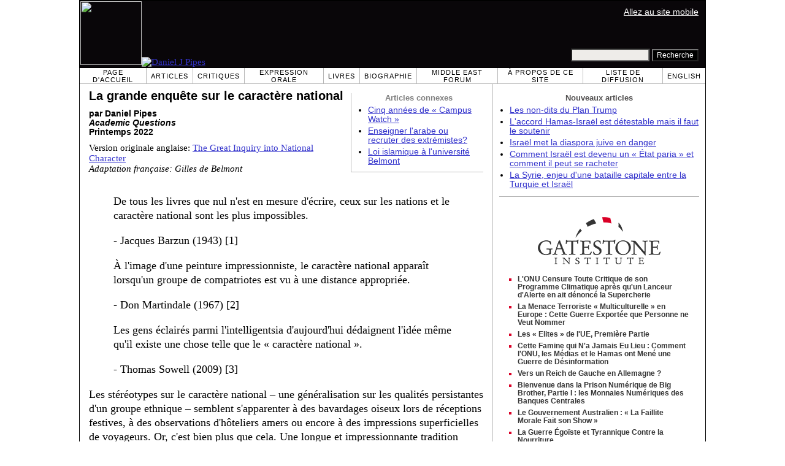

--- FILE ---
content_type: text/html; charset=UTF-8
request_url: https://fr.danielpipes.org/21111/la-grande-enquete-sur-le-caractere-national
body_size: 35723
content:
<!DOCTYPE HTML PUBLIC "-//W3C//DTD HTML 4.01 Transitional//EN" "http://www.w3.org/TR/html4/loose.dtd">
<html lang="fr" >
<title>La grande enquête sur le caractère national :: Daniel Pipes</title>
<meta http-equiv="Content-Language" content="fr">
<meta name="ms.locale" content="fr">
<meta http-equiv="Content-Type" content="text/html; charset=UTF-8">
<meta name="description" content="De tous les livres que nul n'est en mesure d'écrire, ceux sur les nations et le caractère national sont les plus impossibles. - Jacques Barzun (1943) [1] À l'image d'une peinture impressionniste, le caractère national apparaît lorsqu'un groupe de">
<meta name="keywords" content="Monde universitaire La grande enquête sur le caractère national">

<link rel="stylesheet" href="https://fr.danielpipes.org/lang/style.css">
<link rel="stylesheet" media="print" href="https://fr.danielpipes.org/style_print.css">
<link rel="shortcut icon" href="https://fr.danielpipes.org/favicon.ico" type="image/x-icon">
<link rel="alternate" type="application/rss+xml" href="https://fr.danielpipes.org/fr_rss_2.0.xml" title="RSS 2.0">

<script src="https://ajax.googleapis.com/ajax/libs/jquery/2.2.4/jquery.min.js" type="9652cb81d1b369154c00e7bf-text/javascript"></script>
<script src="https://code.jquery.com/jquery-migrate-1.2.1.min.js" type="9652cb81d1b369154c00e7bf-text/javascript"></script>


<!--[if IE 7]>
<style type="text/css" media="all">
ul > li {
margin-top:0px;
padding-top:0px;
margin-bottom:0px;
padding-bottom:0px;
}
</style>
<![endif]-->

<style>
.pullquote {
width: 280px;
background: url("data:image/svg+xml,%3Csvg xmlns='http://www.w3.org/2000/svg' width='165' height='112'%3E%3Cg transform='matrix(0.1647059 0 0 0.1647059 0.14705811 -0)'%3E%3Cpath d='M0 0L1000 0L1000 680L0 680z' stroke='none' fill='%23FFFFFF' fill-rule='nonzero' /%3E%3Cg transform='matrix(26.4388 0 0 26.4388 246.3731 193.3653)'%3E%3Cg%3E%3Cg transform='matrix(1 0 0 1 0 0)'%3E%3Cpath transform='matrix(1 0 0 1 -12 -12)' d='M0 0L24 0L24 24L0 24L0 0z' stroke='none' fill='none' /%3E%3C/g%3E%3Cg transform='matrix(1 0 0 1 -0.0845 -0.3385)'%3E%3Cpath transform='matrix(1 0 0 1 -11.9155 -11.6615)' d='M4.583 17.321C 3.553 16.227 3 15 3 13.011C 3 9.511 5.457 6.3739996 9.030001 4.823L9.030001 4.823L9.923 6.201C 6.5880003 8.005 5.9360003 10.346001 5.676 11.8220005C 6.2130003 11.544001 6.9160004 11.4470005 7.605 11.511001C 9.409 11.678 10.831 13.159 10.831 15.000001C 10.830999 16.932997 9.263996 18.5 7.3310003 18.5C 6.2580004 18.5 5.2320004 18.01 4.583 17.321zM14.583 17.321C 13.553 16.227 13 15 13 13.011C 13 9.511 15.457 6.3739996 19.03 4.823L19.03 4.823L19.923 6.201C 16.588001 8.005 15.936001 10.346001 15.676001 11.8220005C 16.213001 11.544001 16.916 11.4470005 17.605001 11.511001C 19.409002 11.678 20.831001 13.159 20.831001 15.000001C 20.831001 16.932997 19.263998 18.5 17.331001 18.5C 16.258001 18.5 15.232001 18.01 14.583001 17.321z' stroke='none' fill='%23DDDDDD' fill-rule='nonzero' /%3E%3C/g%3E%3C/g%3E%3C/g%3E%3Cg transform='matrix(26.498 0 0 26.498 756.4437 488.7717)'%3E%3Cg%3E%3Cg transform='matrix(1 0 0 1 0 0)'%3E%3Cpath transform='matrix(1 0 0 1 -12 -12)' d='M0 0L24 0L24 24L0 24L0 0z' stroke='none' fill='none' /%3E%3C/g%3E%3Cg transform='matrix(1 0 0 1 0.085 0.3385)'%3E%3Cpath transform='matrix(1 0 0 1 -12.085 -12.3385)' d='M19.417 6.679C 20.447 7.773 21 9 21 10.989C 21 14.489 18.543 17.626 14.969999 19.177L14.969999 19.177L14.077 17.799C 17.411999 15.995 18.064 13.653999 18.324 12.1779995C 17.786999 12.455999 17.084 12.5529995 16.394999 12.488999C 14.590999 12.322 13.168999 10.841 13.168999 8.999999C 13.168999 7.0670023 14.736002 5.499999 16.668999 5.499999C 17.741999 5.499999 18.767998 5.989999 19.416998 6.678999L19.416998 6.678999L19.417 6.679zM9.417 6.679C 10.447 7.773 11 9 11 10.989C 11 14.489 8.543 17.626 4.97 19.177L4.97 19.177L4.0769997 17.799C 7.4119997 15.995 8.063999 13.653999 8.323999 12.1779995C 7.786999 12.455999 7.0839996 12.5529995 6.3949995 12.488999C 4.591 12.322 3.17 10.841 3.17 9C 3.17 7.0670033 4.7370033 5.5 6.67 5.5C 7.743 5.5 8.769 5.99 9.418 6.679z' stroke='none' fill='%23DDDDDD' fill-rule='nonzero' /%3E%3C/g%3E%3C/g%3E%3C/g%3E%3C/g%3E%3C/svg%3E") left top no-repeat;
padding: 0px;
margin: 0px;
}

.pullquote, .pullquote p {
color: #030;
font-size: 1.5rem;
line-height: 1.2;
font-style: italic;
}

.pullquote-left {
float: left;
padding-left: 0px;
margin-right: 40px;
}

.pullquote-right {
float: right;
margin-left: 40px;
padding-right: 0px;
}

.pullquote blockquote {
padding: 0;
margin: 0;
}

.pullquote p {
padding: 0;
margin: 0;
margin-top: 30px;
margin-bottom: 20px;
}

.pullquote-left p {
margin-right: 0px;
margin-left: 10px;
}

.pullquote-right p {
margin-right: 0px;
margin-left: 10px;
}

/* .pullquote p:first-letter { font-size: 110%; font-weight: bold; } */

@media (max-width: 600px) {
  .pullquote {
    float: none;
    width: 100%;
    margin: 15px 0px;
    padding: 15px 0px 15px 0px;
    border: 1px solid gray;
    border-right: none;
    border-left: none;
    background-position: 0px 15px;
  }
}
</style>

<link rel="canonical" href="https://fr.danielpipes.org/21111/la-grande-enquete-sur-le-caractere-national" />
<meta property="og:url" content="https://fr.danielpipes.org/21111/la-grande-enquete-sur-le-caractere-national" />

<meta name="twitter:card" content="summary_large_image" />
<meta name="twitter:title" content="La grande enquête sur le caractère national" />
<meta name="twitter:image" content="https://www.danielpipes.org/pics/new/5708.jpg" />
<meta property="og:image" content="https://www.danielpipes.org/pics/new/5708.jpg" />
<meta name="twitter:image" content="https://www.danielpipes.org/pics/new/5713.jpg" />
<meta property="og:image" content="https://www.danielpipes.org/pics/new/5713.jpg" />
<meta name="twitter:image" content="https://www.danielpipes.org/pics/new/5711.jpg" />
<meta property="og:image" content="https://www.danielpipes.org/pics/new/5711.jpg" />
<meta name="twitter:image" content="https://www.danielpipes.org/pics/new/5710.jpg" />
<meta property="og:image" content="https://www.danielpipes.org/pics/new/5710.jpg" />
<meta name="twitter:image" content="https://www.danielpipes.org/pics/new/5712.jpg" />
<meta property="og:image" content="https://www.danielpipes.org/pics/new/5712.jpg" />
<meta name="twitter:image" content="https://www.danielpipes.org/pics/new/5707.jpg" />
<meta property="og:image" content="https://www.danielpipes.org/pics/new/5707.jpg" />
<meta name="twitter:image" content="https://www.danielpipes.org/pics/new/5706.jpg" />
<meta property="og:image" content="https://www.danielpipes.org/pics/new/5706.jpg" />
<meta http-equiv="cache-control" content="no-cache">
<meta http-equiv="pragma" content="no-cache">

<script type="9652cb81d1b369154c00e7bf-text/javascript">
var GB_ROOT_DIR = "https://fr.danielpipes.org/includes/greybox/";
</script>
<script type="9652cb81d1b369154c00e7bf-text/javascript" src="https://fr.danielpipes.org/includes/greybox/AJS.js"></script>
<script type="9652cb81d1b369154c00e7bf-text/javascript" src="https://fr.danielpipes.org/includes/greybox/gb_scripts.js"></script>
<link href="https://fr.danielpipes.org/includes/greybox/gb_styles.css" rel="stylesheet" type="text/css" />

<script language="javascript" type="9652cb81d1b369154c00e7bf-text/javascript">
function PrintFriendly() { 
if (document.getElementById("print_content")) {  var print_value = document.getElementById("print_content").innerHTML; }
if (document.getElementById("print_content_2")) {  var print_value_2 = document.getElementById("print_content_2").innerHTML; }
if (document.getElementById("print_content_3")) {  var print_value_3 = document.getElementById("print_content_3").innerHTML; }
if (document.getElementById("print_content_4")) {  var print_value_4 = document.getElementById("print_content_4").innerHTML; }
var page_charset=(document.charset||document.characterSet);

var popup = window.open('', '417', 'width=730,height=450,toolbar=0,scrollbars=1,location=0,statusbar=0,menubar=1,resizable=1');

popup.document.write('<html >\n<head>\n<meta http-equiv="Content-Type" content="text/html; charset=' + page_charset + '">\n');
popup.document.write('<link rel="stylesheet" href="https://fr.danielpipes.org/style_print_2.css">\n');
popup.document.write('</head>\n');
popup.document.write('<body>\n\n');
if (print_value) { popup.document.write(print_value); }
if (print_value_2) { popup.document.write(print_value_2); }
if (print_value_3) { popup.document.write(print_value_3); }
if (print_value_4) { popup.document.write(print_value_4); }
popup.document.write('\n<scr' + 'ipt type="text/javascr' + 'ipt">window.print();</scr' + 'ipt>\n</body>\n</html>');
popup.document.close(); 
popup.focus(); 
}

</script>

<style type="text/css">
<!--
.table_main {
width:1020px;
border:1px solid black;
}
.content_cell {
padding-left:15px;
padding-right:15px;
}
-->
</style>

<style type="text/css" media="print">
<!--
.table_main {
width:100%;
border:none;
}
.content_cell {
padding:0;
}
-->
</style>

</head>

<body topmargin="0" marginheight="0">

<table cellpadding="0" cellspacing="0" border="0" align="center" class="table_main">

<tr class="no_print">
<td colspan="2">

<table cellpadding="0" cellspacing="0" border="0" width="1020" align="center" dir="ltr" style="border:1px solid black;">

<tr>
<td rowspan="2" width="707" height="104" bgcolor="#090609"><nobr><a href="https://fr.danielpipes.org"><img src="https://fr.danielpipes.org/img/headshot.jpg" width="100" height="104" border="0"><img src="https://fr.danielpipes.org/img/header.gif" width="607" height="104" border="0" alt="Daniel J Pipes"></a></nobr></td>
<td  align="right" width="313" bgcolor="#090609" style="vertical-align:top;">
<p class="sans-serif" style="vertical-align:top; color:white; margin:10px 10px 3px 0;"><a href="https://fr.danielpipes.org/?switch_site_version=mobile" style="color:white; display:block; margin-top:3px; margin-bottom:3px; text-decoration:underline;">Allez au site mobile</a></p>
</td>
</tr>

<tr>
<td  align="right" width="313" bgcolor="#090609" style="vertical-align:bottom;">
<form id="cse-search-box" action="https://fr.danielpipes.org/search.php" style="margin:0; padding:10px;">
<input type="hidden" name="cx" value="015692155655874064424:mcqzxuacwzu" />
<input type="hidden" name="cof" value="FORID:9" />
<input type="hidden" name="ie" value="UTF-8" />
<input name="q" type="text" size="20" style="width:120px; background-color:#EEECE9;" />
<input type="submit" name="sa" value="Recherche" style="font:12px Arial, sans-serif; background-color:black; color:white;" />
</form></td>
</tr>

</table>

</td>
</tr>

<tr class="no_print">
<td colspan="2" width="1020" align="center">

<table cellspacing="0" cellpadding="0" border="0" width="1020" align="center">
<tr>
<td class="mainlink"><a href="https://fr.danielpipes.org">Page d'accueil</a></td>
<td class="mainlink"><a href="https://fr.danielpipes.org/art/year/all">Articles</a></td>
<td class="mainlink"><a href="https://fr.danielpipes.org/rev/year/all">Critiques</a></td>
<td class="mainlink"><a href="https://fr.danielpipes.org/spoken/">Expression orale</a></td>
<td class="mainlink"><a href="https://fr.danielpipes.org/books.php">Livres</a></td>
<td class="mainlink"><a href="https://fr.danielpipes.org/bios/">Biographie</a></td>

<td class="mainlink"><a href="https://fr.danielpipes.org/mef.php">Middle East Forum</a></td><td class="mainlink"><a href="https://fr.danielpipes.org/about.php">À propos de ce site</a></td>
<td class="mainlink"><a href="https://fr.danielpipes.org/subscribe.php">Liste de diffusion</a></td>
<td class="mainlink" style="border-right:none;"><a href="http://www.danielpipes.org"><nobr>English</nobr></a></td>
</tr>
</table>

</td>
</tr>

<tr>
<td width="100%" class="content_cell">

<div class="no_print" style="float:right; width:200px; margin-top:15px; margin-bottom:8px; margin-left:10px; padding-bottom:0px; padding-left:10px; padding-right:5px; border-left:1px solid #B7B7B7; border-bottom:1px solid #B7B7B7;">
<p style="font-family:Arial,sans-serif; font-size:small; color:gray; text-align:center; margin-top:0px; margin-bottom:5px;"><b>Articles connexes</b></p>
<ul class="sans-serif" type="disc" style="padding:0px;margin-top:0px;margin-bottom:10px;margin-left:17px;margin-right:0px;">
<li><a href="http://fr.danielpipes.org/8026/cinq-annees-de-campus-watch">Cinq années de « Campus Watch »</a></li>
<li><a href="http://fr.danielpipes.org/4896/enseigner-larabe-ou-recruter-des-extremistes">Enseigner l'arabe ou recruter des extrémistes?</a></li>
<li><a href="http://fr.danielpipes.org/3547/loi-islamique-a-luniversite-belmont">Loi islamique à l'université Belmont</a></li>
</ul>
</div>
<div id="print_content"><h1 style="margin-bottom:10px;">La grande enquête sur le caractère national</h1>

<p class="sans-serif" style="margin:10px 0 0 0;"><b>par Daniel Pipes<br />
<i>Academic Questions</i> <br />
Printemps 2022</b></p>

<p class="sans-serif no_screen" style="margin:0 0 10px 0;"><b>https://fr.danielpipes.org/21111/la-grande-enquete-sur-le-caractere-national</b></p>

<p style="margin:10px 0 10px 0;">Version originale anglaise: <a href="https://www.danielpipes.org/20976/the-great-inquiry-into-national-character">The Great Inquiry into National Character</a><br />
<i style="color:black;">Adaptation française: Gilles de Belmont</i></p>

</div>

<!-- PLAINTEXT STRIP BEGIN -->
<table id="links" cellpadding="0" cellspacing="0" border="0" class="no_print nocontent" style="margin:10px 0 5px 0;">
<tr><script src="https://platform-api.sharethis.com/js/sharethis.js#property=6502edecab24060019dda228&product=inline-share-buttons&source=platform" async="async" type="9652cb81d1b369154c00e7bf-text/javascript"></script>
<script type="9652cb81d1b369154c00e7bf-text/javascript">
(function waitForShareThis() {
    if (window.__sharethis__ && window.__sharethis__.config && window.__sharethis__.config['inline-share-buttons']) {
        let config = window.__sharethis__.config['inline-share-buttons'];
        config.subject = 'La grande enquête sur le caractère national';
        window.__sharethis__.load('inline-share-buttons', config);
    } else {
        setTimeout(waitForShareThis, 100);
    }
})();
</script>

<td>
<div id="share_cell_21111" class="sharethis-inline-share-buttons" data-url="https://fr.danielpipes.org/21111/la-grande-enquete-sur-le-caractere-national" data-title="La grande enquête sur le caractère national" data-email-subject="La grande enquête sur le caractère national" style="margin-top:5px;"></div>
</td>
</tr></table>
<!-- PLAINTEXT STRIP END -->

<div style="clear:both;"><div id="print_content_3"><div class="article_body" itemprop="articleBody">
<blockquote><p>De tous les livres que nul n'est en mesure d'écrire, ceux sur les nations et le caractère national sont les plus impossibles.</p>
<p>- Jacques Barzun (1943) [1]</p>
<p>À l'image d'une peinture impressionniste, le caractère national apparaît lorsqu'un groupe de compatriotes est vu à une distance appropriée.</p>
<p>- Don Martindale (1967) [2]</p>
<p>Les gens éclairés parmi l'intelligentsia d'aujourd'hui dédaignent l'idée même qu'il existe une chose telle que le « caractère national ».</p>
<p>- Thomas Sowell (2009) [3]</p>
</blockquote>
<p>Les stéréotypes sur le caractère national – une généralisation sur les qualités persistantes d'un groupe ethnique – semblent s'apparenter à des bavardages oiseux lors de réceptions festives, à des observations d'hôteliers amers ou encore à des impressions superficielles de voyageurs. Or, c'est bien plus que cela. Une longue et impressionnante tradition d'élites politiques, d'intellectuels et de spécialistes des sciences sociales s'est en effet prononcée sur ce sujet.</p>
<p>Il s'agit entre autres de dirigeants politiques des États-Unis (Theodore Roosevelt) [4], du Royaume-Uni (Stanley Baldwin, John Major, David Cameron) [5], de la France (Georges Clemenceau) [6], de l'Allemagne (Otto von Bismarck, Adolf Hitler) [7], de l'Inde (Narendra Modi) [8], de la Chine (Hu Jintao) [9], de l'Indonésie (Joko Widodo) [10] et du Japon (Tsutomu Hata) [11]. Le caractère national a également été traité par des sommités intellectuelles telles que Theodor W. Adorno [12], Walter Bagehot [13], Lawrence Durrell [14], David Hume [15], T.E. Lawrence [16], Theodor Mommsen [17], Montesquieu [18], John Ruskin [19] et Max Weber [20].</p>
<p>Les spécialistes des sciences sociales ont consacré maints efforts à la recherche, la systématisation et la théorisation de ce sujet rebattu, en particulier les Américains à l'époque de la Seconde Guerre mondiale. Il existe une bibliographie des « principaux écrits des spécialistes des sciences sociales et des historiens sur la culture et la personnalité, le caractère national et le caractère américain » entre 1940 et 1963. Ce document de 17 pages, annotations comprises, énumère les noms de nombreuses personnalités : Daniel Bell, Morroe Berger, Daniel J. Boorstin, Henry Steele Commager, Marcus Cunliffe, Merle Curti, Erich Fromm, Francis LK Hsu, Harold J. Laski, Max Lerner, Seymour Martin Lipset, Talcott Parsons, David Riesman, Walt W. Rostow, Arthur M. Schlesinger, Jr., Edward A. Shils, Melford Spiro, Thorstein Veblen et William H. Whyte, Junior [21].</p>
<p>Bien que la grande entreprise scientifique et sociale du milieu du siècle ait pour l'essentiel échoué, elle mérite d'être examinée de près afin d'apprécier toute la saveur de ses affirmations colorées et typiques ainsi que d'apprendre de ses erreurs. En somme, emportés par l'enthousiasme pour leurs disciplines, les sociologues, anthropologues, psychiatres et autres ont commis l'erreur fondamentale d'ignorer l'évolution dans le temps, c'est-à-dire le rôle de l'histoire.</p>
<h1><b>Avant la Seconde Guerre mondiale</b></h1>
<p>Le fait de donner un caractère national, le plus souvent négatif, à d'autres peuples remonte à très loin dans le temps. Ainsi, Hippocrate attribuait les qualités martiales des Européens à leur climat [22] et le prêtre égyptien Manetho était l'un des premiers antisémites. Plus généralement, les anciens Grecs ont développé le concept de <i>nomos</i>, c'est-à-dire les conventions, règles et coutumes que les gens tiennent pour acquises. Au Moyen Âge, les musulmans parlaient « du Turc lâche, de l'Arabe cupide, du Persan non civilisé ou du Noir coléreux. » [23]</p>
<p>Compte tenu de leur avance saisissante sur le reste du monde à partir d'environ 1700, les Européens et leurs descendants expliquaient leur propre succès par un fatras d'explications autosatisfaites allant de la supériorité de la race caucasienne à la géographie et au climat européens en passant par l'héritage gréco-romain, la religion chrétienne et le nationalisme. Ainsi, en 1742, le philosophe David Hume se lâche avec un mépris condescendant quand il déclare : « Je suis enclin à suspecter les nègres d'être naturellement inférieurs aux blancs. ... les plus grossiers et les plus barbares des blancs ... ont encore quelque chose d'éminent en eux. » [24] Avec le temps, ces notions désinvoltes se sont traduites en théories ambitieuses sur le caractère national consignées dans des ouvrages volumineux et savants. À titre d'exemple, Richard Chenevix (1774-1830), un scientifique de premier plan, a écrit un essai en deux volumes sur le caractère national – <i>Essay upon National Character</i> – dans lequel il consacre 1.121 pages à démontrer que l'Angleterre possède la « civilisation supérieure » la plus élevée au monde, tandis que la France est « la nation qui a conservé la plus grande part de férocité. » [25]</p>
<p><table border="0" cellpadding="0" cellspacing="0" align="center" style="margin-bottom:5px; max-width:100%;">
<tr>
<td style="max-width:500px; border:1px solid black;"><img src="https://www.danielpipes.org/pics/new/large/5708.jpg" style="max-width:100%;" border="0" /><!-- caption begin --><p style="font-size:85%; margin:4px 6px;">En septembre 2020, à Édimbourg, une citation de David Hume datant de 1742 a été accrochée de manière infamante au cou de la statue du philosophe qui déclarait : « Je suis enclin à suspecter les nègres d'être naturellement inférieurs aux blancs. »</p><!-- caption end --></td>
</tr>
</table></p>
<p>Au fil du développement des disciplines que sont la sociologie, l'anthropologie et la psychologie, un grand débat s'est organisé autour de la prééminence à accorder soit aux caractéristiques externes (climat, géographie, type de gouvernement, etc.) soit à l'hérédité. La première option, minoritaire, était soutenue par l'historien William Dalton Babington qui affirmait : « Il n'y a pas de vérité dans la théorie ancestrale des caractères nationaux ». [26] C'était également l'avis de Sidney Gulick, professeur américain de théologie vivant au Japon, qui affirmait que « les caractéristiques nationales les plus remarquables sont en grande partie le résultat de conditions sociales particulières, plutôt que d'un caractère national intrinsèque. » [27]</p>
<p>En revanche, la plupart des chercheurs ont conservé de vieilles idées sur le « sang » et les traits raciaux tout en habillant ces analyses d'une nouvelle pseudo-rigueur. Dans son influent <i>The Group Mind</i>, le célèbre psychologue William McDougall, titulaire de la chaire William James de psychologie à l'Université de Harvard, soutenait en 1920 que la race « est d'une importance fondamentale pour déterminer le caractère national » et concluait « sans aucun doute raisonnable qu'il existe entre les races de grandes différences et que celles-ci peuvent être, et dans de nombreux cas ont été, persistantes à travers des milliers de générations. » Il s'est concentré plus particulièrement sur la taille du cerveau et a proposé des généralisations telles que l'attribution à la race noire de « certaines particularités mentales spécifiques ... en particulier la disposition à l'insouciance ainsi qu'une violence émotionnelle et une réactivité sans limite. » [28] Dans une étude parue en 1893 et intitulée <i>National Life and Character</i> que le futur président américain Theodore Roosevelt considérait comme « l'un des livres les plus remarquables du temps », [29] l'historien Charles Pearson s'est appuyé sur le caractère national pour prédire les guerres raciales dans lesquelles les « races inférieures seront prédominantes » par rapport aux « races supérieures ». [30]</p>
<p><table border="0" cellpadding="0" cellspacing="0" style="margin-left:16px; margin-bottom:5px; float:right; max-width:100%;">
<tr>
<td style="max-width:300px; border:1px solid black;"><img src="https://www.danielpipes.org/pics/new/large/5713.jpg" style="max-width:100%;" border="0" /><!-- caption begin --><p style="font-size:85%; margin:4px 6px;">L'un des tests originaux des taches d'encre de Rorschach.</p><!-- caption end --></td>
</tr>
</table>Pour prouver de telles théories, des anthropologues sont allés sur le terrain. Ainsi, après avoir fait passer le test à l'encre de Rorschach à un certain nombre de « simples paysans » de l'ouest du Maroc, Manfred Bleuler et son co-auteur ont directement conclu que le Marocain n'a pas la « tendance à la généralisation abstraite » de l'Européen, qu'il est facilement animé par « un enthousiasme marqué et influencé par des événements ponctuels », et qu'« il lui manque la recherche systématique, énergique et persévérante du succès extérieur » qui caractérise les Européens. [31]</p>
<p>Dans le cas particulier du Japon, les explications raciales ont servi à expliquer à la fois le retard et les progrès. Johannes Justus Rein, professeur allemand de géographie, a trouvé que les Japonais étaient « une race d'enfants inoffensifs, confiants, joyeux et enclins à tout âge aux jeux enfantins, facilement intéressés par tout ce qui est nouveau, allant jusqu'à l'enthousiasme mais rapidement lassés quand ils n'y sont qu'à moitié familiarisés. » [32] Ces idées occidentales ont également convaincu certains Japonais : ayant décelé d'après la forme de la tête que les Occidentaux possédaient un cerveau plus développé, Tetsujiro Inoue, éminent professeur de philosophie, écrivait en 1889 que « les Japonais sont très inférieurs aux Occidentaux en matière d'intelligence, de puissance financière, physique ainsi que pour tout le reste. » [33]</p>
<p>À l'inverse, la race et le caractère national représentaient également des qualités japonaises positives. En 1859, un capitaine et écrivain britannique voyait dans les Japonais « une race très remarquable » et déclarait qu'il « était impossible de ne pas reconnaître dans leur couleur, leurs traits, leurs vêtements et leurs coutumes, la souche sémitique d'où ils devaient être issus ». Il concluait en prédisant leur succès futur. [34] En 1905, Gulick affirmait que les Japonais avaient prouvé « l'insuffisance de la théorie physiologique du caractère national ». Quelle preuve avançait-il ? « Si un Oriental avait été nécessairement et immuablement Oriental, il aurait été impossible pour le Japon d'établir un contact aussi proche et étroit avec l'Occident. » Il continuait en prédisant que « le Japon a un brillant avenir devant lui, en raison ... de son caractère national. » [35] En 1915, le sociologue Thorstein Veblen écrivait que les Japonais se débrouillaient si bien grâce à « un parallélisme [avec les Occidentaux] dans la composition raciale. » [36] Encore une fois, cette appréciation a eu un impact sur les Japonais. En 1909, le polymathe Inazō Nitobe écrivait que « dans la faculté réceptive de la race japonaise, il doit y avoir quelque chose qui la rapproche des races européennes. Est-ce dû au sang aryen qui nous est peut-être parvenu par les Hindous, comme ... démontré par des preuves craniologiques? » [37]</p>
<p>Les romantiques et les nationalistes allemands ont examiné leur propre <i>Volksgeist</i> (esprit national) et celui des autres de manière systématique, dans l'espoir d'en faire une science exacte capable de discerner les attributs spécifiques à une nation. Parmi les personnalités éminentes de cette entreprise figuraient des sommités telles que Johann Gottfried von Herder (1744-1803), Alexander von Humboldt (1769-1859) et les cofondateurs de la psychologie des peuples (<i>Völkerpsychologie</i>), Heymann Steinthal (1823‑1899) et Moritz Lazarus (1824-1903). Au fil du temps, les universitaires allemands ont promu l'idée de la nation conçue comme un ensemble mystiquement uni à un héritage racial partagé. Au milieu de la Première Guerre mondiale, le fondateur de la psychologie, Wilhelm Wundt, a écrit un livre qui soutenait que le caractère national ressortait plus clairement en temps de guerre qu'en temps de paix. [38]</p>
<p>Inspirés par l'idéologie nazie, les sociologues allemands ont développé une vaste pseudoscience basée sur les caractéristiques raciales. L'éminent psychologue Erich R. Jaensch a utilisé son prestige, son pouvoir et les résultats de ses recherches sur la vision et la mémoire pour élaborer des types biopsychologiques et une prétendue base scientifique de l'infériorité de la race juive [39], gagnant ainsi la faveur d'Hitler. L'anthropologue Margaret Mead observe que le régime nazi a même fait « une tentative systématique de modifier le caractère national [allemand] ». [40] Les tentatives allemandes ont imprégné le concept de caractère national de ce que le sociologue autrichien Frederick Hertz appelait « une nouvelle et sinistre signification. » [41]</p>
<h1><b>Seconde Guerre mondiale – Études</b></h1>
<p><table border="0" cellpadding="0" cellspacing="0" style="margin-left:16px; margin-bottom:5px; float:right; max-width:100%;">
<tr>
<td style="max-width:250px; border:1px solid black;"><img src="https://www.danielpipes.org/pics/new/large/5711.jpg" style="max-width:100%;" border="0" /><!-- caption begin --><p style="font-size:85%; margin:4px 6px;">John Stuart Mill (1806-1873).</p><!-- caption end --></td>
</tr>
</table>Déjà en 1872, le grand philosophe libéral John Stuart Mill soutenait que « les lois du caractère national (ou collectif) sont de loin la catégorie la plus importante des lois sociologiques ». Il préconisait le développement d'une discipline qu'il appelait « l'éthologie politique, ou la science du caractère national. » [42] Toutefois, ni lui ni personne d'autre n'a poursuivi l'idée, jusqu'à la Seconde Guerre mondiale qui a provoqué chez les spécialistes anglophones des sciences sociales, trois changements cruciaux. Ces spécialistes ont convenu que « le problème du caractère national est d'une importance fondamentale – aujourd'hui et à l'avenir » [43] ; ils ont abandonné l'approche raciale pour se concentrer sur la personnalité et l'éducation de l'enfant et ont cherché à appliquer à la politique publique les considérations sur le caractère national.</p>
<p>Ils visaient haut en termes d'influence. Dans un éditorial de 1941, la revue britannique <i>Nature</i> expliquait :</p>
<blockquote><p>Pour l'homme d'État qui doit gérer les grandes questions de politique pour l'avenir, les caractéristiques durables du caractère national et les tendances de son développement sont tout aussi importantes. Pour les sciences sociales, c'est une tâche des plus importantes que de contribuer à la pleine compréhension du caractère, de l'esprit et des intérêts dominants des nations qui se font la guerre et avec lesquelles il faut reconstituer un ordre international. [44]</p>
</blockquote>
<p>En outre, les universitaires alliés cherchaient à comprendre leurs propres populations, à tendre la main à des amis en territoire ennemi, à améliorer les relations avec les alliés et à fournir des lignes directrices aux forces d'occupation. [45] Un auteur de <i>Science News</i> espérait même que les études sur le caractère national pourraient éviter « ces malentendus et ces interprétations erronées qui peuvent conduire à la guerre ». [46]</p>
<p>Tenant compte de ces offres d'aide, le gouvernement américain a fait appel aux services d'universitaires renommés pour comprendre l'Axe, en particulier le Japon. L'Office of War Information et d'autres agences du gouvernement américain ont invité d'éminents anthropologues et psychologues à répondre à leurs questions que l'anthropologue Ruth Benedict, rapporte comme suit :</p>
<blockquote><p>La capitulation [des Japonais] est-elle possible sans invasion ? Faut-il bombarder le palais impérial ? Que peut-on attendre des prisonniers de guerre japonais ? Que devrions-nous dire dans notre propagande aux troupes japonaises et à la nation japonaise qui puisse épargner des vies américaines et diminuer la détermination japonaise à se battre jusqu'au dernier homme ? ... Une fois la paix installée, le peuple japonais aura-t-il perpétuellement besoin d'une loi martiale pour le maintien de l'ordre ? Notre armée devrait-elle se préparer à combattre des ennemis prêts à tout dans les montagnes du Japon ? Faut-il qu'il y ait au Japon une révolution du style de la Révolution française ou de la Révolution russe pour que la paix internationale soit possible ? Qui la dirigerait ? L'alternative est-elle l'éradication des Japonais ? [47]</p>
</blockquote>
<p>Il convient de noter en particulier l'entreprise appelée « travail de terrain à distance » dans les pays où on ne pouvait entrer. Les anthropologues, dont les recherches habituelles se concentraient sur les sociétés à petite échelle, mettaient l'accent sur les caractéristiques de la vie sociale – notamment les liens de parenté, les relations familiales et les croyances communautaires. Les psychologues accordaient une grande importance aux concepts freudiens de personnalité, de pratiques d'éducation de l'enfance et de sexualité. S'ils reconnaissaient pleinement que les sociétés birmane, allemande, japonaise, roumaine et thaïlandaise différaient profondément des petites sociétés du Pacifique Sud ou d'Afrique qu'ils avaient étudiées (ce qui rendait ces anthropologues réticents à toute généralisation), certaines orientations professionnelles se perpétuaient.</p>
<p><table border="0" cellpadding="0" cellspacing="0" style="margin-left:16px; margin-bottom:5px; float:right; max-width:100%;">
<tr>
<td style="max-width:250px; border:1px solid black;"><img src="https://www.danielpipes.org/pics/new/large/5710.jpg" style="max-width:100%;" border="0" /><!-- caption begin --><p style="font-size:85%; margin:4px 6px;">Geoffrey Gorer (1905-85).</p><!-- caption end --></td>
</tr>
</table>Les études de Geoffrey Gorer, Weston La Barre et Ruth Benedict se démarquent. Elles concernent toutes le Japon. Dans son analyse novatrice de mars 1942 [48], Gorer examinait trois aspects de l'éducation au Japon et tirait des conclusions de grande portée sur la politique et l'armée du pays.</p>
<p>Tout d'abord, il soutenait que « l'éducation drastique à la propreté » était à la base du système de valeurs. Cela expliquait pourquoi les Japonais n'ont pas le sens des absolus moraux et se soucient moins du bien et du mal que de faire ce qu'il faut quand il faut. Cela expliquait également « le contraste saisissant entre d'une part, la douceur omniprésente dans la vie quotidienne au Japon ... et d'autre part, la brutalité et le sadisme accablants des Japonais en guerre ». Cela conduit à une préoccupation rituelle favorisant la compulsion voire la névrose qui, à leur tour, expliquaient la nature déséquilibrée de la société japonaise. Et parce que l'obsession mène à l'agressivité, les Japonais ont parfois besoin d'exprimer leurs pulsions dangereuses au moyen d'aventures à l'étranger.</p>
<p>Deuxièmement, Gorer affirmait que les fils sont soumis à leurs pères mais dominent leurs mères. Ce souvenir amène les dirigeants japonais à considérer les autres États soit comme masculins soit comme féminins, les premiers étant respectés, les seconds méprisés. En réalité, Gorer comparait le sac de Manille par les Japonais à un « garçon en colère » qui veut « détruire la coiffure de sa mère et casser ses précieuses épingles ».</p>
<p>Troisièmement, il accordait une grande importance à l'habitude japonaise de se moquer des enfants pour les inciter à bien se tenir, une attitude qui conduit les Japonais à se sentir en danger « à moins que l'environnement dans son ensemble ne soit compris et autant que possible contrôlé ». De là, il n'y a qu'un pas vers la domination mondiale. « Les Japonais ne peuvent jamais se sentir en sécurité à moins que, comme l'ont proposé certains de leurs orateurs militaires les plus pompeux, le Mikado ne gouverne la terre entière. »</p>
<p>Les sauts étonnants de Gorer de l'enfant à l'adulte et de la maison à la sphère politique ont inspiré une abondante littérature.</p>
<p>La Barre constatait que « la sévérité ou la cruauté » employée dans l'apprentissage de la propreté des enfants fait que les Japonais sont « probablement le peuple le plus compulsif du musée ethnologique mondial ». En effet, toute la personnalité japonaise « est façonnée par la lutte et les réactions » face à l'entraînement exigeant qui accompagne un « conditionnement culturellement coloré des sphincters ». Plus précisément, l'accent mis sur la préservation de la « face » conduit les Japonais à s'engager dans une agression de manière subreptice, ce qui peut expliquer l'attitude japonaise à Pearl Harbor. Les relations entre les sexes ont également une incidence directe sur la politique internationale, car « la domination constante et aisément brutale de l'homme sur la femme au Japon, comme en Allemagne, a une influence directe sur leurs attitudes envers les peuples plus faibles et donc 'inférieurs' ». La Barre a même soutenu que « les Américains doivent modifier le système social japonais avec beaucoup de rigueur, de certitude et de minutie ». [49]</p>
<p><table border="0" cellpadding="0" cellspacing="0" style="margin-left:16px; margin-bottom:5px; float:right; max-width:100%;">
<tr>
<td style="max-width:250px; border:1px solid black;"><img src="https://www.danielpipes.org/pics/new/large/5712.jpg" style="max-width:100%;" border="0" /><!-- caption begin --><p style="font-size:85%; margin:4px 6px;">Couverture de l'ouvrage de Ruth Benedict, <i>The Chrysanthemum and the Sword</i> (1946).</p><!-- caption end --></td>
</tr>
</table>Dans l'étude de terrain à distance la plus impressionnante et la plus durable que constitue son ouvrage <i>Chrysanthemum and the Sword</i> [Le chrysanthème et l'épée], Benedict a atténué l'accent mis par Gorer et La Barre sur les pratiques d'éducation des enfants et la théorie anal-érotique de Freud. Elle a découvert un individu japonais formé par une éducation rigoureuse à l'hygiène et une culture de la honte qui ont créé une nation d'individus propres, polis et obséquieux jusqu'à l'obsession. Pourtant, elle aussi a vu un lien évident entre la famille et l'État. Ainsi, une attitude de respect pour le père « devient un modèle dans toute la société japonaise. » [50]</p>
<h1><b>Seconde Guerre mondiale – Recommandations politiques</b></h1>
<p>Ces analyses ont touché une corde sensible et ont donc été largement (et grossièrement) diffusées. Un rapport préparé en 1944 pour le général Douglas MacArthur soutenait que la petite taille physique des Japonais expliquait leur agressivité : « Dans tous les sens du terme, les Japonais sont de petites personnes. Certains observateurs affirment qu'il n'y aurait pas eu Pearl Harbor si les Japonais avaient mesuré trois pouces de plus. » [51] MacArthur lui-même décrivait la mentalité nationale japonaise comme celle d'un « enfant de douze ans » [52] et proclamait que son objectif au Japon était de « remodeler le caractère national et individuel ». [53]</p>
<p>À une exception près, les recommandations politiques issues de cette analyse se sont révélées médiocres. En particulier, les spécialistes du caractère national prédisaient que les Japonais et les Allemands devraient, au lendemain de la Seconde Guerre mondiale, subir de profonds changements avant de pouvoir assimiler les voies démocratiques. En 1946, l'anthropologue Douglas G. Haring écrivait à propos du Japon que la démocratie « ne peut être créée par décret au sein d'un peuple dont les sentiments les plus profonds vont à l'encontre de la tradition démocratique. Ce n'est qu'en modifiant les modèles d'expérience sociale dans l'enfance qu'une société peut subir une réforme permanente, soit vers la démocratie soit vers l'autocratie. » [54] Mais au moment où Haring écrivait ces lignes, MacArthur réussissait pourtant à imposer la démocratie au Japon par décret – et sans se mêler des pratiques d'éducation des enfants du pays.</p>
<p>Dans un éditorial de 1941, la revue britannique <i>Nature</i> tirait des conclusions pessimistes sur l'Allemagne. Au motif que « il n'y a pas eu beaucoup de générations d'enfants [allemands] ayant grandi pendant des périodes où les idéaux de coopération démocratique avaient cours parmi la population adulte », il était peu probable que l'Allemagne d'après-guerre se démarque des horreurs qu'elle avait commises pendant la guerre. [55] En 1942, Morris Ginsberg abondait dans ce sens quand il écrivait que</p>
<blockquote><p>le besoin d'autorité est profondément enraciné dans la société allemande et la relation d'inférieur à supérieur imprègne toutes les sphères d'activité. Une période prolongée d'éducation à d'autres formes d'organisation sera donc nécessaire avant que les Allemands soient amenés à abandonner les formes d'ordre reposant sur l'autorité et la subordination hiérarchique. [56]</p>
</blockquote>
<p>En 1943, Richard Brickner a établi sur le caractère national allemand un diagnostic qui l'a conduit à prescrire des mesures draconiennes à l'Allemagne d'après-guerre, comme le fait de permettre aux couples de se marier à condition qu'ils acceptent que le gouvernement élève leurs enfants. [57] Après la fin de la guerre et le début du gouvernement militaire américain, Bertram Schaffner, qui avait participé aux procès de Nuremberg et travaillé sur la dénazification, s'inquiétait du fait que même les Allemands antinazis « ne sont pas conscients de ces facteurs individuels et familiaux allemands qui, précisément, favorisent l'autoritarisme, l'intolérance, la méfiance, l'agressivité et la rigidité de leur comportement national. » Il prônait une occupation de longue durée et plaidait non pas seulement pour une réforme idéologique et institutionnelle, mais pour une refonte des « relations interpersonnelles et de la vie familiale ». [58]</p>
<p>En réalité, les Allemands n'ont pas eu besoin d'une « période prolongée d'éducation » ou d'éducation des enfants par le gouvernement avant de devenir démocratiques. Les élections au Bundestag se sont déroulées avec succès quatre ans seulement après la chute du régime nazi.</p>
<p>Parmi les recommandations politiques basées sur le caractère national faites par les spécialistes des sciences sociales, il y en a une qui s'est avérée positive. Comme l'explique John Dower, ils ont appelé les Alliés à « s'abstenir d'attaquer l'empereur et l'institution impériale, symboles par excellence » de la culture japonaise. Même ici, cependant, Dower constate que l'argument des universitaires « a eu un impact négligeable sur l'élaboration de la politique de guerre alliée », ce qui en réduit plutôt l'importance. [59] En bref, des employés du gouvernement à la tête dure ont pris de bonnes décisions sans être influencés par les analyses erronées des spécialistes en sciences sociales.</p>
<h1><b>Seconde Guerre mondiale – Critique</b></h1>
<p>Au début, même les critiques de l'analyse Gorer-La Barre-Benedict avaient tendance à accepter leur approche générale. L'anthropologue John F. Embree ergotait sur les détails [60] et le psychologue Fred N. Kerlinger, tout en les critiquant sans ménagement (« indéfendable », « erreurs et préjugés graves »), concluait « qu'il y a beaucoup de bonnes choses dans leur travail ». [61] Dans l'immédiat après-guerre, cependant, les études réductrices de la Seconde Guerre mondiale, ou ce que Clyde Kluckhohn appelait « l'interprétation de l'histoire par Papier Scottex », [62] ont été discréditées, désavouées et parfois moquées.</p>
<p>En 1945, Embree observait que les Japonais ont utilisé à peu près les mêmes techniques d'apprentissage de la propreté pendant deux siècles de paix. [63] En 1946, Hamilton Fyfe, antisémite et sympathisant communiste, a écrit un livre entier pour prouver que « le caractère national est une illusion qui fait beaucoup de tort dans le monde ». [64] En 1947, Haring écrivait que « "le caractère national" a fourni un terrain de chasse idéal aux sentimentalistes, aux démagogues et aux collectionneurs de curiosités tout en faisant prendre du retard à la recherche scientifique. »</p>
<p>L'année 1951 a vu une explosion de critiques : Bertram Wolfe, spécialiste de la Russie, se moquait des thèses sur la puériculture : « en moins de temps qu'il faut pour désemmailloter un bébé ou changer ses couches, on peut dire à MacArthur comment administrer le Japon, à Truman comment traiter avec la Russie, et à [l'administrateur de l'Allemagne occupée par les Alliés John] McCloy comment gérer tous les problèmes de la pensée et des institutions allemandes. » [66] Le psychologue Maurice Farber dénigrait les études réalisées en temps de guerre comme les « produits d'une méthodologie impressionniste, essentiellement aléatoire. » [67] L'anthropologue Ralph Linton constatait que « les études récentes n'ont ni plus ni moins de prétention à l'exactitude scientifique que les écrits de Tocqueville ou de Charles Dickens » [68] et Haring trouvait qu'ils « confinent au fantastique ». [69] Le sociologue Morroe Berger disait en guise d'avertissement que « les anthropologues, les sociologues et les psychologues ... doivent apprendre à éviter les analogies faciles entre le comportement au niveau individuel et au niveau national ». [70]</p>
<p>Deux ans plus tard, l'anthropologue David Mandelbaum déclarait que les études sur le caractère national « en sont encore à leurs premiers balbutiements et tâtonnements ». [71] En 1954, l'historien David Potter observait que « le concept [de caractère national] a pris un sérieux coup voire est complètement discrédité. » [72] L'ombre terrible des études nazies a discrédité un peu plus l'idée de caractère national, ce qui a fait dire au journaliste Milton Mayer dans un livre influent paru en 1955 que « une chose telle que le caractère national existe bel et bien, même si ce sont les nazis qui le disaient. » [73] Dans les années 1960, la situation a empiré lorsque la quasi-absence de femmes, de Noirs et d'autres minorités dans la discussion sur le caractère national en a offensé plus d'un. Ainsi en 1967, E. Adamson Hoebel observait que le caractère national avait « perdu de sa saveur » pour les anthropologues, la plupart d'entre eux le considérant désormais comme « un domaine sclérosé et peu prometteur ». [74]</p>
<p>D'autres trouvaient le concept tout simplement inutile. En 1979, le spécialiste du Japon Ezra F. Vogel estimait nécessaire de rejeter l'approche du caractère national pour pouvoir comprendre le Japon : « Le succès japonais a moins à voir avec les traits de caractère traditionnels qu'avec des structures organisationnelles spécifiques, des programmes politiques et une planification consciente. » [75] En 1980, l'anthropologue Peter T. Suzuki [76] éreintait la médiocrité méthodologique et les conclusions superficielles de l'étude réalisée par La Barre en 1945 sur le caractère national japonais et menée dans un camp d'internement de l'Utah. [77] La même année, l'historien Richard Minear généralisait le propos en disant que « les déclarations sur le caractère national [sont] intrinsèquement dangereuses. » [78] Dans un livre sur le caractère national, le psychologue Dean Peabody écrivait que « rarement dans l'histoire intellectuelle, on a vu autant d'arguments médiocres fondés sur si peu de preuves pertinentes ». [79] En 1988, le psychologue social Hiroshi Minami critiquait Benedict pour avoir écrit un livre « trop statique et anhistorique pour saisir la véritable dynamique de la psychologie sociale japonaise. » [80]</p>
<p>Dans un livre de 2001 sur le caractère national américain, l'analyste jungien Michael Gellert reconnaissait que « la notion de caractère national est l'une des plus vagues et des plus mystérieuses de l'histoire des idées ». [81] En 2006, Robert R. McCrae et Antonio Terracciano passaient en revue les profils de personnalité de 51 pays et en ont conclu que « les perceptions du caractère national sont des stéréotypes sans fondement ». [82] Dans le <i>Psychology Dictionary</i> publié en 2013, l'entrée « caractère national » définissait celui-ci comme « constitué principalement de stéréotypes rarement exacts ». [83] En 2016, Charles Hill de la Hoover Institution dédaignait l'étude du caractère national et observait que « reconnu naguère comme élémentaire » le sujet était désormais « tapi quelque part entre l'insensibilité déplaisante et l'arrogance inadmissible. » [84]</p>
<h1><b>Après la Seconde Guerre mondiale – Études</b></h1>
<p>Malgré cette volée de critiques, « l'étude du caractère national fut un élément central de l'histoire intellectuelle après la Seconde Guerre mondiale. Ce fut un projet impliquant toutes les branches des sciences sociales – histoire, psychologie, sociologie, anthropologie, économie et science politique. » [85] En 1951, Berger exprimait encore l'espoir de voir « le développement d'une formidable science du caractère national. » [86] Entre 1945 et 1955, des anthropologues publiaient des livres sur, entre autres, le caractère national des Américains [87], des Brésiliens [88], des Chinois [89], des Anglais [90], des Allemands [91] et des Russes. [92]</p>
<p>Ces travaux répondaient à diverses exigences : la distinction entre le caractère national et les stéréotypes nationaux [93], l'élaboration des politiques d'occupation en Allemagne et au Japon ainsi que le développement d'une politique et d'une stratégie militaires [94]. Les psychanalystes ont continué à mettre des pays entiers sur le divan. Ainsi en 1950, Henry V. Dicks découvrait que l'Allemand typique avait «une structure de caractère ambivalente et compulsive mettant l'accent sur une conformité de soumission / domination, un fort contre-investissement des vertus du devoir, du 'contrôle' par soi-même, particulièrement étayé par une reprojection des symboles du surmoi. » [95] En 1967, l'American Academy of Political and Social Science consacrait un numéro de <i>The Annals</i> au « Caractère national dans la perspective des sciences sociales », édité par l'éminent sociologue Don Martindale.</p>
<p><table border="0" cellpadding="0" cellspacing="0" style="margin-left:16px; margin-bottom:5px; float:right; max-width:100%;">
<tr>
<td style="max-width:250px; border:1px solid black;"><img src="https://www.danielpipes.org/pics/new/large/5707.jpg" style="max-width:100%;" border="0" /><!-- caption begin --><p style="font-size:85%; margin:4px 6px;">En 1967, l'American Academy of Political and Social Science consacrait un numéro de <i>The Annals</i> au « Caractère national dans la perspective des sciences sociales ».</p><!-- caption end --></td>
</tr>
</table>En 1985, Peabody sondait les opinions sur le caractère national dans six pays, à la fois dans l'endogroupe et dans l'exogroupe, trouvant ainsi un accord impressionnant à tous les niveaux sur les caractéristiques de chaque pays. [96] En 1990, le <i>New York Times</i> publiait un article, « Pourquoi j'ai peur des Allemands », qui soulignait que l'agressivité des parents envers les enfants ainsi que les actes d'agressivité entre enfants, étaient plus nombreux en Allemagne qu'au Danemark ou en Italie. [97] En 1997, le sociologue Alex Inkeles après avoir rassemblé ses articles et étudié le terrain, concluait en insistant sur l'Allemagne, la Russie et les États-Unis, qu'il reste encore beaucoup à faire. [98] Des ouvrages sur le caractère national américain [99], chinois [100], anglais [101], indien [102] et est-européen [103], ainsi que sur le développement comparatif du caractère national [104] et les niveaux d'anxiété [105] ont été publiés au XXIe siècle, même si la tendance y est plus rétrospective que descriptive.</p>
<p>Le débat reste vif et l'intérêt prononcé. JSTOR, la bibliothèque numérique de près de 2000 revues universitaires et autres documents, répertorie plus de 42.000 articles incluant l'expression « caractère national ». [106] L'entrée sur le caractère national de l'<i>International Encyclopedia of the Social Sciences</i> a été vue plus de 2,5 millions de fois. [107] Toujours sur le même sujet, le Google Ngram qui documente le pourcentage de livres dans lesquels apparaît un mot ou une phrase, montre un niveau faible de 1800 à 1925, puis un pic dix fois plus élevé en 1955-1965, suivi d'une baisse, légère seulement, depuis lors. [108 ]</p>
<p><table border="0" cellpadding="0" cellspacing="0" align="center" style="margin-bottom:5px; max-width:100%;">
<tr>
<td style="max-width:600px; border:1px solid black;"><img src="https://www.danielpipes.org/pics/new/large/5706.jpg" style="max-width:100%;" border="0" /><!-- caption begin --><p style="font-size:85%; margin:4px 6px;">Le Ngram de Google mesure la fréquence à laquelle un mot ou un terme apparaît chaque année dans les livres. On notera la hausse spectaculaire avec la Seconde Guerre mondiale et la baisse, légère seulement, depuis lors.</p><!-- caption end --></td>
</tr>
</table></p>
<p>La discussion sur le caractère national conserve aujourd'hui bon nombre des spécificités des recherches antérieures : alors que les théories fantaisistes ont pour la plupart disparu, que les esprits les plus imposants se sont retirés depuis longtemps et que les investigations se limitent au champ académique, le concept fait toujours écho à la grande portée de ces traditions. Passant en revue le travail de « l'École du caractère national », l'anthropologue Sujay Rao Mandavilli conclut que tout cela a laissé une « marque indélébile » sur l'anthropologie sociale et culturelle. [109]</p>
<h1><b>Conclusion : la nécessité de l'Histoire</b></h1>
<p>Que penser de la grande expérience du milieu du XXe siècle visant à faire du caractère national un sujet d'analyse objective ? De brillants spécialistes ont proposé des idées originales, captivantes et clairement exprimées. [110] Malheureusement, il est une dimension cruciale que les sociologues ont largement ignorée à savoir la dimension historique. Cette absence a porté atteinte à l'utilité de leur travail.</p>
<p>Dit plus clairement, le caractère national immuable ne peut pas expliquer le changement au fil du temps. Même si l'on accepte les théories sur l'éducation des enfants au Japon et en Russie, celles-ci ne peuvent rendre compte de l'agressivité des régimes de ces pays à un moment donné de leur histoire. Selon les mots de Farber : « Aucune clé de l'histoire... ne peut être fournie par une méthode qui, dans son essence, est anti-historique. » [111] Des spécialistes des sciences sociales trop confiants ont ignoré cette règle et essayé d'expliquer les développements historiques sans se référer à l'histoire. Dans leur forme la plus absurde, la connaissance des pratiques d'apprentissage de la propreté d'une part, évitait de comprendre l'histoire japonaise et l'étude de l'emmaillotement des nourrissons d'autre part, revenait à ignorer l'évolution de la Russie. Les structures sociales ont été créées pour remplacer toutes les autres forces causales, y compris la personnalité individuelle, les luttes intestines bureaucratiques, l'idéologie politique, l'élan religieux et les intérêts économiques.</p>
<p>« D'un coup de baguette », écrit Minear, « l'anthropologue fait disparaître la réalité historique pour ne laisser que l'analyse psychoculturelle ». Minear poursuit en se concentrant sur l'effort de compréhension des actions japonaises</p>
<blockquote><p>au temps de la guerre, les chercheurs étaient des anthropologues et non des historiens. Pourtant, ils se posaient avec assurance des questions devant lesquelles la plupart des historiens auraient reculé. ... au temps de la guerre, les chercheurs sur le caractère national japonais étaient de piètres historiens. Ils étaient insensibles au cadre historique dans lequel ils travaillaient et dont ils essayaient d'abstraire le caractère national japonais. Qui plus est, la plupart d'entre eux en sont venus à voir leurs analyses du caractère national japonais comme une explication de l'histoire japonaise, une réponse à des questions comme celles de savoir pourquoi le Japon a envahi la Chine et attaqué les États-Unis. ... ils ont vu un lien direct entre le caractère national japonais et la politique étrangère japonaise, un lien qui les a dispensés de tout besoin d'examiner le cadre historique réel des années 1930.</p>
</blockquote>
<p>Minear poursuit en faisant spécifiquement référence à l'ouvrage de Benedict, <i>Chrysanthemum and the Sword</i> [Le chrysanthème et l'épée] : « Et si les causes de la guerre étaient impériales ou économiques plutôt que culturelles ? Ce sont là des pistes que Benedict ne prend pas sérieusement en considération. En fin de compte, la description qu'elle fait du caractère japonais, d'une teneur historique très forte, devient une explication de l'histoire par le caractère. ... L'analyse de Benedict a ainsi isolé le comportement japonais de son contexte historique. » [112]</p>
<p>La notion de « science sociale » implique la possibilité d'étudier l'humanité comme on étudierait des amibes ou des astéroïdes. La brève mais intense incursion scientifique dans le monde opaque du caractère national montre toutes les limites des méthodes scientifiques et « anhistoriques » [113] lorsque celles-ci sont appliquées aux êtres humains. Comme toujours, l'approche historique se révèle nécessaire. Selon les termes de Jacques Barzun : « la forme requise pour donner une explication à propos d'un peuple est la forme historique. Ne décrivez pas ! Dites-nous ce qui s'est passé, qui était là et qui a dit quoi. » [114]</p>
<p>Certains spécialistes des sciences sociales ont reconnu leurs erreurs. Déjà en 1944, le psychologue Otto Klineberg reconnaissait en le regrettant que l'étude de l'histoire « est une condition préalable absolue pour se faire une image complète. Sans elle, nous commettrons erreur sur erreur. » [115] En 1953, l'anthropologue Haring admettait que le caractère national japonais devait être considéré à la lumière des développements historiques, dénonçant ainsi implicitement ses écrits antérieurs (en particulier l'article publié en 1946, "Aspects of Personal Character in Japan"). [116]</p>
<p>Si les spécialistes des sciences sociales venaient à reprendre sérieusement ce sujet – et ils le pourraient, car, comme l'observe le sociologue Don Martindale, « ils ont à leur disposition un riche héritage de notions et d'observations sur le caractère national » [117] – ils devraient tirer les enseignements de l'échec des grandes études sur le caractère national et, à l'avenir, placer l'histoire au centre de leurs recherches.</p>
<p>Ce faisant, ils se retrouveront en bonne compagnie. L'historien David Potter rapporte que « Parmi les auteurs américains les plus éminents en matière historique, il n'y en pas un qui n'invoque pas, occasionnellement ou constamment, explicitement ou implicitement, l'idée du caractère national américain. » Potter observe que pour les historiens nationalistes en général, « le concept de caractère national est devenu ... la seule hypothèse historique dominante à avoir imprégné le traitement de la matière dans son ensemble », tout en admettant qu'ils ne font pas grand-chose pour clarifier le concept. En effet, il est l'un des rares historiens à intégrer dans son œuvre la recherche sur le caractère national, une étude du caractère américain. Dans une revue historique spécialisée, il en trouve la clé non pas dans les catégories habituelles de l'individualisme ou du conformisme, mais dans un engagement singulier pour l'égalité. [119]</p>
<p>En conclusion, il existe bel et bien des éléments de base pour une recherche sérieuse sur le caractère national.</p>
<blockquote><p>Daniel Pipes est président du Middle East Forum et fondateur de Campus Watch : DanielPipes.org, @DanielPipes, daniel.pipes@gmail.com. Il a un Bachelor of Arts et un doctorat en histoire, tous deux obtenus à Harvard. Son dernier article pour <i>Academic Questions</i>, « The Wreckage of Endowed Chairs », est paru dans le numéro d'automne 2021 de la revue.</p>
</blockquote>
<h1><b>Annexe : définitions</b></h1>
<p>Le caractère national a été défini par une série d'éminents auteurs dont voici une liste non exhaustive. Les mots clés apparaissent en caractères gras :</p>
<ul><li><i>Gordon Allport</i> : « en dépit des différences ethniques, raciales, religieuses ou individuelles qui les séparent, les membres d'une nation <b>se ressemblent quant à certains modèles fondamentaux de croyance et de conduite</b>, davantage qu'ils ne ressemblent aux membres d'autres nations. » [120]</li>
<li><i>Jahangir Amuzegar</i> : « si une majorité de personnes présentent régulièrement certains <b>modèles d'attitudes et de comportements</b> qu'on ne trouve pas aussi couramment ou aussi fréquemment ailleurs, on peut dire qu'elles possèdent un caractère national spécifique. » [121]</li>
<li><i>Ernest Barker</i> : il s'agit de « la somme des <b>tendances acquises</b> construites par ses dirigeants dans toutes les sphères de son activité, avec le consentement et la coopération – active dans certains cas et plus ou moins passive dans d'autres – de la communauté en général. » [122]</li>
<li><i>Morroe Berger</i> : « malgré les différences admises entre eux, les membres d'une nation se ressemblent dans certains <b>modèles basiques de comportement et de croyance</b> ... plus qu'ils ne ressemblent aux membres d'autres nations. » [123]</li>
<li><i>Richard Chenevix</i> : il s'agit de la somme des « <b>traits saillants et dominants</b> par lesquels se distingue cette nation ». [124]</li>
<li><i>Henry V. Dicks</i> : « la <b>régularité au sens large et fréquemment récurrente de certains traits majeurs de comportement et de motivations</b> d'un groupe ethnique ou culturel donné. » [125]</li>
<li><i>Morris Ginsberg</i> : « des différences dans <b>certains traits ou peut-être des types</b> dans différents groupes. » [126]</li>
<li><i>Geoffrey Gorer</i> : « Le caractère national est une tentative d'isoler et d'identifier... <b>des motifs, des valeurs et des prédispositions partagés</b>. » [127]</li>
<li><i>Sania Hamady</i> : « Il représente un <b>dénominateur commun de caractéristiques</b> comportant des variantes individuelles dans des directions et à des degrés différents. » [128]</li>
<li><i>Vidya Hattangadi</i> : « <b>caractéristiques et modèles de personnalité</b> archétypaux parmi les membres adultes d'une société. » [129]</li>
<li><i>Frederick Hertz</i> : « <b>l'ensemble des coutumes, habitudes et croyances</b> répandues dans une nation. » [130]</li>
<li><i>Alex Inkeles et Daniel J. Levinson</i> : ce sont « les <b>caractéristiques et modèles de personnalité</b> relativement durables et modaux parmi les membres adultes de la société. » [131]</li>
<li><i>Alex Inkeles</i> : « les <b>dispositions construites dans les personnalités</b> des individus qui composent une société » ; le caractère national est « la somme de telles qualités à travers les individus qui composent la population d'une nation. » [132]</li>
<li><i>Hans Kohn</i> : « La vie sur un territoire commun, soumise aux mêmes <b>influences de la nature et ... de l'histoire et des systèmes juridiques</b>, produit certaines attitudes et traits communs, souvent appelés caractère national. » [133]</li>
<li><i>Don Martindale</i> : « Les caractéristiques nationales sont une catégorie de <b>traits que les individus se mettent à afficher au sein de groupes nationaux</b>. » [134]</li>
<li><i>John Stuart Mill</i> : C'est « le caractère, c'est-à-dire <b>les opinions, les sentiments et les habitudes</b> des personnes. » [135]</li>
<li><i>Raphael Patai</i> : c'est « la somme totale <b>des motivations, des traits, des croyances et des valeurs</b> partagées par la pluralité au sein d'une population nationale. » [136]</li>
<li><i>Richard Pipes</i> : il « représente <b>l'esprit</b> non pas d'une nation entière, mais seulement de ce groupe social qui, à un moment donné, arrive à contrôler les instruments du pouvoir et les organes de l'opinion. » [137]</li>
</ul>
<hr /><p>[1] Jacques Barzun, « The English », <i>The Nation</i>, 14 août 1943, p. 188.</p>
<p>[2] Don Martindale, "<a href="https://www.jstor.org/stable/1038048">The Sociology of National Character</a>", <i>The Annals of the American Academy of Political and Social Science</i>, 370 (1967): 31.</p>
<p>[3] Thomas Sowell, "<a href="https://www.nationalreview.com/2009/06/character-nations-thomas-sowell/">The Character of Nations</a>", <i>National Review</i>, 10 juin 2009.</p>
<p>[4] Theodore Roosevelt, "<a href="https://teachingamericanhistory.org/library/document/national-life-and-character/">National Life and Character</a>", <i>The Sewanee Review</i>, mai 1894.</p>
<p>[5] Stanley Baldwin, "<a href="https://spinnet.humanities.uva.nl/images/2013-05/baldwin1924.pdf">What England Means to Me</a>", discours à la Royal Society of St George, 6 mai 1924. Baldwin a également écrit un livre sur le sujet : <i>The Englishman</i> (Londres : Longmans Green & Co., 1940). « <a href="http://www.johnmajorarchive.org.uk/1990-1997/mr-majors-speech-to-conservative-group-for-europe-22-april-1993/">Mr Major's Speech to Conservative Group for Europe</a> », johnmajorarchive.org, 22 avril 1993, consulté le 12 décembre 2020. David Cameron, « <a href="https://www.theguardian.com/politics/2005/aug/24/conservatives.faithschools">Speech to the Foreign Policy Center Thinktank</a> », <i>The Guardian</i>, 24 août 2005.</p>
<p>[6] John Maynard Keynes, <a href="https://www.google.com/books/edition/The_Economic_Consequences_of_the_Peace/AX1EAAAAIAAJ?hl=en&gbpv=1&dq=the+German+understands+and+can+understand+nothing+but+intimidation&pg=PA32&printsec=frontcover"><i>The Economic Consequences of the Peace</i></a> (Londres, MacMillan, 1919), p. 29; cité dans un <a href="https://fr.danielpipes.org/danielpipes/Google%20Drive/Favorites/Boilerplate/Nuremberg">mémorandum secret</a> de Martin Bormann, 2 octobre 1940, publié dans les <i>Actes du procès de Nuremberg</i>, vol. 7, 9 février 1946.</p>
<p>[7] Cité dans Alfred Fouillée, <a href="https://archive.org/details/esquissepsychol02fouigoog/page/n10/mode/2up"><i>Esquisse psychologique des peuples européens</i></a> (Paris, Félix Alcan, 1903), p. I. Cité dans un <a href="https://fr.danielpipes.org/danielpipes/Google%20Drive/Favorites/Boilerplate/Nuremberg">mémorandum secret</a> de Martin Bormann, 2 octobre 1940, publié dans les <i>Actes du procès de Nuremberg</i>, vol. 7, 9 février 1946.</p>
<p>[8] "<a href="https://www.indiatoday.in/india/story/pm-narendra-modi-teachers-day-speech-students-207412-2014-09-05">Nation Building Should Become a National Movement: Modi on Teachers' Day</a>", <i>India Today</i>, 5 septembre 2014.</p>
<p>[9] Ambassade de la République populaire de Chine aux États-Unis d'Amérique, « <a href="https://fr.danielpipes.org/danielpipes/Google%20Drive/Favorites/Boilerplate/Embassy%20of%20the%20People's%20Republic%20of%20China%20in%20the%20United%20States%20of%20America">Full text of Hu Jintao's report at 18th Party Congress</a> », 27 novembre 2012.</p>
<p>[10] Sri Lestari, "<a href="https://www.bbc.com/news/world-asia-28102777">Who are Indonesia's Election Rivals?</a>", BBC Indonesian, 22 juillet 2014.</p>
<p>[11] <a href="https://apnews.com/article/8fff51f61de3400636ec9af70a2680d8">Associated Press</a>, 17 décembre 1987.</p>
<p>[12] Theodor W. Adorno et. al., <i>The Authoritarian Personality</i> (New York: Harper & Bros., 1950).</p>
<p>[13] Walter Bagehot, <a href="https://oll.libertyfund.org/title/barrington-the-works-and-life-of-walter-bagehot-vol-8"><i>Physics and Politics</i></a> (1872) dans <i>The Works and Life of Walter Bagehot</i>, éd. Mme Russell Barrington (Londres, Longmans, Green, and Co., 1915), vol. 8.</p>
<p>[14] Lawrence Durrell, "Landscape and Character", <i>The New York Times Magazine</i>, 12 juin 1960.</p>
<p>[15] David Hume, « <a href="https://books.googleusercontent.com/books/content?req=AKW5QafjSJ-KZl8SARL370zQ5Ilkmt4nIyFZZbml9aBR8xhGZ5rFoiZuVv_HceK-q3CbM8Ihb1yDmb4r0x3hT-Z269T_u466bpDqVeqJW4BhZWS3gyeKZ_yX4N4lI7vN2mwybMTjzXVxzv-0sZS-6IoHxPjPgdejwcwUTsrns6aVus468Vse3rEiLkpt71PsR">Of National Characters</a> », <i>The Philosophical Works</i> (Édimbourg, Black and Tait, 1826), vol. 3.</p>
<p>[16] T. E. Lawrence, <a href="https://www.google.com/books/edition/Seven_Pillars_of_Wisdom_The_Evolution_of/4Y4nCwAAQBAJ?hl=en&gbpv=0"><i>Seven Pillars of Wisdom: A Triumph</i></a> (Garden City, N.Y., Doubleday, Doran & Company, 1935), p. 38.</p>
<p>[17] Theodor Mommsen, <a href="https://www.google.com/books/edition/The_History_of_Rome/IQkXAAAAYAAJ?hl=en&gbpv=1&dq=The+Italian+is+deficient+in+the+passion+of+the+heart+mommsen&pg=PA291&printsec=frontcover"><i>The History of Rome</i></a>, traduit par William Purdie Dickson, livre 1, p. 291.</p>
<p>[18] Montesquieu, « <a href="https://fr.wikisource.org/wiki/Livre:Montesquieu_-_M%C3%A9langes_in%C3%A9dits,_1892.djvu">Essai sur les causes qui peuvent affecter les esprits et les caractères</a> » (1743), in <i>Mélanges inédits de Montesquieu</i> (Bordeaux, G. Gounouilhou, J. Rouam et Cie, 1892), pp. 107-148.</p>
<p>[19] John Ruskin, <a href="https://www.google.com/books/edition/The_Poetry_of_Architecture/l6caAAAAYAAJ?hl=en&gbpv=1&dq=the+poetry+of+architecture+john+ruskin+1837&printsec=frontcover"><i>The Poetry of Architecture: Or, The Architecture of the Nations of Europe Considered in Its Association with Natural Scenery and National Character</i></a> (Londres, George Allen, 1893).</p>
<p>[20] Max Weber, "The Junkers and German National Character," in <i>From Max Weber: Essays in Sociology</i>, traduit par Hans Gerth et C. Wright Mills (New York, Oxford University Press, 1958), p. 386-395.</p>
<p>[21] Michael McGiffert, "<a href="https://www.jstor.org/stable/2710962?seq=1">Selected Writings on American National Character</a>," <i>American Quarterly</i>, 15 (1963), 271-288.</p>
<p>[22] Hippocrate, <i>De aere aquis et locis</i>, éd. W. H. S. Jones (Cambridge, Harvard University Press, 1962-69), partie 16, XVI.</p>
<p>[23] Tel que paraphrasé par Ulrich Haarmann, "Ideology and History, Identity and Alterity: The Arab Image of the Turk from the 'Abbasids to Modern Egypt", <i>International Journal of Middle East Studies</i> 20 (1988), 177.</p>
<p>[24] Hume, "Of National Characters", vol. 3, p. 236.</p>
<p>[25] Richard Chenevix, <i>An Essay on National Character: Being an Inquiry into Some of' the Principal Causes Which Contribute to Form and Modify the Characters of Nations in the State of Civilization</i> (Londres, James Duncan, 1832), vol 2, p. 216 ; vol. 1, p. 190.</p>
<p>[26] William Dalton Babington, <a href="https://www.google.com/books/edition/Fallacies_of_Race_Theories_as_Applied_to/5caFAAAAIAAJ?hl=en&gbpv=1&dq=inauthor:%22William+Dalton+Babington%22&printsec=frontcover"><i>Fallacies of Race Theories as Applied to National Characteristics</i></a> (Londres, Longmans, Green, 1895), p. 11.</p>
<p>[27] Sidney Lewis Gulick, <a href="https://www.google.com/books/edition/Evolution_of_the_Japanese/jpRxAAAAMAAJ?hl=en&gbpv=0"><i>Evolution of the Japanese: A Study of Their Features in Relation to the Principles of Social and Psychic Development</i></a> (New York, F. H. Revell, 1905), p. 115. Voir aussi p. 327.</p>
<p>[28] William McDougall, <i>The Group Mind: A Sketch of the Principles of Collective Psychology with Some Tentt to Apply Them to the Interpretation of National Life and Character</i> (New York: GP Putnam's Sons, 1920), pp. 154-55, 164 -65. En revanche, d'autres grands spécialistes des sciences sociales, comme Morris Ginsberg, se sont précisément opposés au fondement racial du caractère national. Voir son « National Character and National Sentiment », in éd. J.A. Hadfield, <i>Psychology and Modern Problems</i> (New York, Longmans Green, 1936), pp. 29-50.</p>
<p>[29] Theodore Roosevelt, "<a href="https://teachingamericanhistory.org/library/document/national-life-and-character/">National Life and Character</a>", août 1894. Les opinions de Roosevelt sur la race ont conduit à la décision de retirer sa statue du Musée américain d'histoire naturelle de la Ville de New York. Voir Frank Miles, "<a href="https://www.foxnews.com/us/nyc-museum-of-natural-history-teddy-roosevelt-statue-removing">NYC's Museum of Natural History to remove Teddy Roosevelt statue, officials say</a>", <i>Fox News</i>, 21 juin 2020.</p>
<p>[30] Charles H. Pearson, <a href="https://www.google.com/books/edition/National_Life_and_Character/J49RyAEACAAJ?hl=en&gbpv=1"><i>National Life and Character: A Forecast</i></a> (Londres, Macmillan, 1893).</p>
<p>[31] M. et R. Bleuler, "Rorschach's Ink Blot Test and Racial Psychology: Mental Particularities of Moroccans," <i>Character and Personality</i> 4 (1935): 97-114.</p>
<p>[32] J.J. Rein, <a href="https://www.google.com/books/edition/Japan/W_cU3fYLlPgC?hl=en&gbpv=1"><i>Japan: Travels and Researches Undertaken at the Cost of the Prussian Government</i></a> (Londres, Hodder et Stoughton, 1884), p. 395.</p>
<p>[33] Cité dans Kenneth B. Pyle, <i>The New Generation in Meiji Japan: Problems of Cultural Identity</i>, 1885-1895 (Stanford, Californie, Stanford University Press, 1969), p. 110.</p>
<p>[34] Sherard Osborn, <a href="https://www.google.com/books/edition/Quedah_A_Cruise_in_Japanese_Waters_The_F/mmMdAAAAMAAJ?hl=en&gbpv=1&dq="><i>Quedah: A Cruise in Japanese Waters, The Fight on the Peiho</i></a>, nouvelle éd. (Édimbourg, Blackwood, 1859), p. 331.</p>
<p>[35] Gulick, <i>Evolution of the Japanese</i>, pp. 13, xi.</p>
<p>[36] Thorstein Veblen, "The Opportunity of Japan," in <a href="https://www.google.com/books/edition/Essays_in_Our_Changing_Order/pyZhDwAAQBAJ?hl=en&gbpv=1&dq="><i>Essays in Our Changing Order</i></a>, éd. Leon Ardzrooni (New York, Viking Press, 1934), p. 258. Cet article a été publié à l'origine en 1915.</p>
<p>[37] Inazō Nitobe, "The Influence of the West upon Japan," in Shigénobu Okuma, édité et traduit en anglais par Marcus B. Huish, <a href="https://www.google.com/books/edition/Fifty_Years_of_New_Japan/_ss-AQAAMAAJ?hl=en&gbpv=1&dq=%22in+the+receptive+faculty+of+the+Japanese+race%22&pg=PA475&printsec=frontcover"><i>Fifty Years of Modern Japan</i></a> (New York, Dutton, 1909), vol. 2, p. 475.</p>
<p>[38] Wilhelm Wundt, <i>Die Nationen und ihre Philosophie : Ein Kapitel zum Weltkrieg</i> (Leipzig, Alfred Kröner, 1915).</p>
<p>[39] Erich R. Jaensch, <i>Der Gegentypus : Psychologisch-anthropologische Grundlagen deutscher Kulturphilosophie, ausgehend von dem was wir überwinden wolle</i> (Leipzig, Johann Ambrosius Barth, 1938).</p>
<p>[40] Margaret Mead, "The Study of National Character", in Daniel Lerner et Harold D. Lasswell (eds.), <i>The Policy Sciences: Recent Developments in Scope and Method</i> (Stanford, Stanford University Press, 1951), p. 75.</p>
<p>[41] Frederick Hertz, "War and National Character", <i>The Contemporary Review</i>, mai 1947, p. 275.</p>
<p>[42] John Stuart Mill, <a href="https://www.google.com/books/edition/The_Logic_of_the_Moral_Sciences/rd_kDwAAQBAJ?hl=en&gbpv=0"><i>The Logic of the Moral Sciences</i></a> (Mineola, New York, Dover, 2020), p. 71. Publié pour la première fois en 1872.</p>
<p>[43] Otto Klineberg, "<a href="https://www.jstor.org/stable/27826035?seq=1">A Science of National Character</a>", <i>The Journal of Social Psychology</i> 19 (1944): 147.</p>
<p>[44] « National Character », éditorial basé sur un discours de Morris Ginsburg, <i>Nature</i>, 12 juillet 1941, p. 33.</p>
<p>[45] Par exemple, Margaret Mead, "Study of National Character", pp. 75-76.</p>
<p>[46] <i>Science News</i> 18 (1939) : 121.</p>
<p>[47] Ruth Benedict, <i>The Chrysanthemum and the Sword: Patterns of Japanese Culture</i> (Boston, Houghton Mifflin, 1946), p.3.</p>
<p>[48] Geoffrey Gorer, <i>Japanese Character Structure and Propaganda</i> (Committee on Intercultural Relations, mars 1942), publié en version condensée le 22 février 1943 sous le titre « <a href="https://nyaspubs.onlinelibrary.wiley.com/doi/10.1111/j.2164-0947.1943.tb00874.x">Themes in Japanese Culture</a> », <i>New York Academy of Science, Transactions</i>, 5 (1943) : 106 -24.</p>
<p>[49] Weston La Barre, "Some Observations on Character Structure in the Orient: The Japanese", <i>Psychiatry</i> 8 (1945) : 326, 336, 342.</p>
<p>[50] Benedict, <i>Chrysanthemum and the Sword</i>, p. 301.</p>
<p>[51] Cité dans John W. Dower, <i>War Without Mercy: Race and Power in the Pacific War</i> (New York, Pantheon, 1986), p. 142.</p>
<p>[52] Cité dans Gavan McCornack et Yoshio Sugimoto, "Modernization and Beyond", dans Gavan McCornack et Yoshio Sugimoto, eds., <i>The Japanese Trajectory: Modernization and Beyond</i> (Cambridge, Angleterre, Cambridge University Press, 1988), p. 2.</p>
<p>[53] Douglas MacArthur, "Address to Members of the Allied Council for Japan, April 5, 1946", dans <i>A Soldier Speaks : Public Papers and Speeches of General of the Army Douglas MacArthur</i>, éd. Vorin E. Whan, Jr. (New York, Praeger, 1965), p. 167.</p>
<p>[54] Douglas G. Haring, "Aspects of Personal Character in Japan," <i>Far Eastern Quarterly</i> 6 (1946): 15-16.</p>
<p>[55] <i>Nature</i>, 12 juillet 1941, p. 33.</p>
<p>[56] Morris Ginsberg, "<a href="https://bpspsychub.onlinelibrary.wiley.com/doi/10.1111/j.2044-8295.1942.tb01020.x">National Character</a>", <i>British Journal of Psychology</i> 32 (1942): 196.</p>
<p>[57] Richard M. Brickner, <i>Is Germany Incurable?</i> (Philadelphie, JB Lippincott, 1943).</p>
<p>[58] Bertram Schaffner, <i>Father Land: A Study of Authoritarianism in the German Family</i> (New York, Columbia University Press, 1948), pp. 81, 105. Il existait de plus mauvais plans encore, comme celui de l'anthropologue de Harvard Earnest Hooten préconisant l'accouplement des Allemands, hommes et femmes, avec des non-Allemands pour « <a href="https://fultonhistory.com/Newspaper%2018/New%20York%20NY%20PM%20%20Daily/New%20York%20NY%20PM%20Daily%201942/New%20York%20NY%20PM%20Daily%201942%20-%208441.pdf">déraciner la propension à la guerre des Allemands</a> » (<i>PM</i>, 4 janvier 1943).</p>
<p>[59] Dower, <i>War Without Mercy</i>, pp. 121-22, 139.</p>
<p>[60] John F. Embree, « Standardized Error and Japanese Character: A Note on Political Interpretation », <i>World Politics</i> 2 (1949‑50) : 439‑443.</p>
<p>[61] Fred N. Kerlinger, "Behavior and Personality in Japan: A Critique of Three Studies of Japanese Personality", <i>Social Forces</i> 31 (1953): 257-58.</p>
<p>[62] Clyde Kluckhohn, <a href="https://archive.org/stream/in.ernet.dli.2015.215136/2015.215136.Mirror-For_djvu.txt"><i>Mirror for Man: The Relation of Anthropology to Modern Life</i></a> (Londres, George G. Harrap and Co.: 1950), p. 184.</p>
<p>[63] John Embree, <i>The Japanese Nation: A Social Survey</i> (New York, Farrar & Rinehart, 1945), pp. 235-36.</p>
<p>[64] Hamilton Fyfe, <a href="https://www.google.com/books/edition/The_Illusion_of_National_Character/tfq8ugAACAAJ?hl=en"><i>The Illusion of National Character</i></a> (Londres, Watts, 1946), p. 2.</p>
<p>[65] Haring, "Aspects of Personal Character in Japan", p. 14.</p>
<p>[66] Bertram Wolfe, "The Swaddled Soul of the Great Russians", <i>The New Leader</i>, 29 janvier 1951, p. 15.</p>
<p>[67] Maurice L. Farber, "English and Americans: A Study in National Character", <i>The Journal of Psychology</i> 32 (1951): 241. Farber a aussi noté avec ironie que « si emmailloter est si important, alors les modifications dans les institutions sociales, politiques et économiques seront d'une importance mineure par rapport à ce qui pourrait être accompli en modifiant les pratiques spécifiques d'éducation des enfants. » Maurice L. Farber, "Psychiatric Interpretation of Russian History: A Reply To Geoffrey Gorer", <i>American Slavic and East European Review</i> 9 (1950): 153.</p>
<p>[68] Ralph Linton, "The Concept of National Character," in <i>Personality and Political Crisis: New Perspectives from Social Science and Psychiatry for the Study of War and Politics</i>, éd. Alfred H. Stanton et Stewart E. Perry (Glencoe, Illinois: The Free Press, 1951), pp. 142-43.</p>
<p>[69] Douglas G. Haring, "Re: Ethnocentric Anthropologists", lettre, 53 (1951): 135.</p>
<p>[70] Morroe Berger, "<a href="https://www.commentarymagazine.com/articles/commentary-bk/the-study-of-man-understanding-national-characterand-war/">The Study of Man: 'Understanding National Character'—and War</a>", <i>Commentary</i>, avril 1951.</p>
<p>[71] David Mandelbaum, "<a href="https://www.jstor.org/stable/664585">On the Study of National Character</a>," <i>American Anthropologist</i> 55 (1953): 176.</p>
<p>[72] David M. Potter, <a href="https://play.google.com/store/books/details/People_of_Plenty_Economic_Abundance_and_the_Americ?id=yLT95KZEsWEC"><i>People of Plenty: Economic Abundance and the American Character</i></a> (Chicago, University of Chicago Press, 1954).</p>
<p>[73] Milton Mayer, <a href="https://www.google.com/books/edition/They_Thought_They_Were_Free/8NFG1pAivX8C?hl=en&gbpv=0"><i>They Thought They Were Free: The Germans 1933-45</i></a> (Chicago, University of Chicago Press, 2013), p. 240. Initialement publié en 1955.</p>
<p>[74] E. Adamson Hoebel, "Anthropological Perspectives on National Character", dans <i>The Annals of the American Academy of Political and Social Science</i>, 370 (1967): 2, 4.</p>
<p>[75] Ezra F. Vogel, <i>Japan as Number One</i> (Cambridge, Mass., Harvard University Press, 1979), p. ix.</p>
<p>[76] Peter T. Suzuki, "<a href="http://www.jstor.com/stable/29789986">A Retrospective Analysis of a Wartime 'National Character' Study</a>," <i>Dialectical Anthropology</i>, 5 (1980): 33-46.</p>
<p>[77] Voir le résumé ci-dessus, à la note [31].</p>
<p>[78] Richard E. Minear, "The Wartime Studies of Japanese National Character", <i>The Japan Interpreter</i>, 13 (été 1980): 56.</p>
<p>[79] Dean Peabody, <i>National Characteristics</i> (Cambridge, Angleterre, Cambridge University Press, 1985), pp. 18.</p>
<p>[80] Cité dans Kawamura Nozomu, "The Concept of Modernization Re-examined from the Japanese Experience", dans Gavan McCornack et Yoshio Sugimoto, eds., <i>The Japanese Trajectory: Modernization and Beyond</i> (Cambridge, Angleterre, Cambridge University Press, 1988 ), p. 268.</p>
<p>[81] Michael Gellert, <a href="https://www.google.com/books/edition/The_Fate_of_America/HjLPezDFkgwC?hl=en&gbpv=0"><i>The Fate of America: An Inquiry Into National Character</i></a> (Dulles, Virginie, Potomac, 2001), Introduction.</p>
<p>[82] Robert R. McCrae et Antonio Terracciano, "<a href="https://www.jstor.org/stable/20183103?seq=1">National Character and Personality</a>," <i>Current Directions in Psychological Science</i>, 15 (2006): 156-60.</p>
<p>[83] Pam N., « <a href="https://psychologydictionary.org/national-character/">national character</a> », <i>Psychology Dictionary</i>, 7 avril 2013.</p>
<p>[84] Charles Hill, « <a href="https://www.hoover.org/research/american-character">The American Character</a> », Hoover Institution, 21 juin 2016, consulté le 14 décembre 2020.</p>
<p>[85] Adam Rittenberg, "<a href="https://doi.org/10.15760/etd.5735">The Study of National Character in the Post War Era: the work of Erich Fromm, David Riesman, and David Potter</a>", thèse de maîtrise, (Portland, Oregon, Portland State University, 1988), p. 1.</p>
<p>[86] Morroe Berger, "<a href="https://www.commentarymagazine.com/articles/commentary-bk/the-study-of-man-understanding-national-characterand-war/">The Study of Man: 'Understanding National Character'—and War</a>", <i>Commentary</i>, avril 1951.</p>
<p>[87] Margaret Mead, <i>And Keep Your Powder Dry: An Anthropologist Looks at America</i> (New York: Wm. Morrow, 1942); Geoffrey Gorer, <i>The American People: A Study in National Character</i> (New York, WW Norton, 1948).</p>
<p>[88] Dante Moreira Leite, <i>O Caráter Nacional Brasileiro : História de uma Ideologia</i> (Sao Paulo: Livraria pioneira editôra, 1954) ; voir aussi José Honório Rodrigues, <a href="https://www.google.com/books/edition/The_Brazilians/wxiCBAAAQBAJ?hl=en&gbpv=0"><i>The Brazilians: Their Character and Aspirations</i></a>, trad. Ralph Edward Dimmick (Austin, University of Texas Press, 2014) ; publication originale en 1967.</p>
<p>[89] Francis L.K. Hsu, <i>Under the Ancestors' Shadow: Chinese Culture and Personality</i> (New York, Columbia University Press, 1948).</p>
<p>[90] Geoffrey Gorer, <a href="https://archive.org/details/exploringenglish002763mbp"><i>Exploring English Character</i></a> (New York, Criterion, 1955). Dans un registre plus léger, voir les caricatures rassemblées dans Pont [Graham Laidler], <i>The British : Character</i> (Londres : Collins, 1938).</p>
<p>[91] R. H. Lowie, <i>The German People</i> (New York : Rinehart, 1945).</p>
<p>[92] Geoffrey Gorer et John Rickman, <i>The People of Great Russia</i> (Londres, Cresset, 1949) ; Margaret Mead, <i>Soviet Attitudes toward Authority: An Interdisciplinary Approach to Soviet Character</i> (New York, McGraw-Hill, 1951).</p>
<p>[93] H.C.J. Duijker et N.H. Frijda, <i>National Character and National Stereotypes: A Trend Report Prepared for the International Union of Scientific Psychology</i> (Amsterdam, North-Holland Publishing Co., 1960).</p>
<p>[94] Washington Platt, <a href="https://www.google.com/books/edition/National_Character_in_Action/qRaPzQEACAAJ?hl=en"><i>National Character in Action: Intelligence Factors in Foreign Relations</i></a> (Nouveau-Brunswick, Rutgers University Press, 1961)</p>
<p>[95] Henry V. Dicks, "Personality Traits and National Socialist Ideology: A War-time study of German Prisoners of War", <i>Human Relations</i> 3 (1950) : 139.</p>
<p>[96] Dean Peabody, <i>National Characteristics</i> (Cambridge, Angleterre, Cambridge University Press, 1985). Il n'est pas surprenant qu'il trouve que « les auto-jugements endogroupes ont tendance à être plus favorables que ceux des exogroupes ou ceux concernant les exogroupes » (p. 61).</p>
<p>[97] <a href="https://www.nytimes.com/1990/04/25/opinion/why-i-fear-the-germans.html?searchResultPosition=1">25 avril 1990</a>.</p>
<p>[98] Alex Inkeles, <a href="https://www.routledge.com/National-Character-A-Psycho-Social-Perspective/Inkeles/p/book/9781412854962"><i>National Character: A Psycho-Social Perspective</i></a> (Nouveau-Brunswick, Transaction, 1997).</p>
<p>[99] Gellert, <a href="https://www.google.com/books/edition/The_Fate_of_America/HjLPezDFkgwC?hl=en&gbpv=0"><i>The Fate of America</i></a>; Finn Pollard, <a href="https://www.google.com/books/edition/The_Literary_Quest_for_an_American_Natio/E6TgMyAjUhoC?hl=en&gbpv=0"><i>The Literary Quest for an American National Character</i></a> (New York, Routledge, 2009).</p>
<p>[100] Warren [ou Lung-kee] Sun, <a href="https://www.routledge.com/The-Chinese-National-Character-From-Nationhood-to-Individuality-From-Nationhood/Sun/p/book/9780765608277"><i>The Chinese National Character: From Nationhood to Individuality</i></a> (Londres, Routledge, 2002).</p>
<p>[101] Peter Mandler, <a href="https://yalebooks.yale.edu/book/9780300246520/english-national-character"><i>The English National Character: The History of an Idea from Edmund Burke to Tony Blair</i></a> (New Haven, Yale University Press, 2006).</p>
<p>[102] Sanjay Srivastava, <a href="https://www.google.com/books/edition/Constructing_Post_Colonial_India/cW6FAgAAQBAJ?hl=en&gbpv=0"><i>Constructing Post-Colonial India: National Character and the Doon School</i></a> (Londres, Taylor & Francis, 2005).</p>
<p>[103] Balázs Trencsényi, <a href="https://www.google.com/books/edition/The_Politics_of_National_Character/_-_GBQAAQBAJ?hl=en&gbpv=0"><i>The Politics of "National Character": A Study in Interwar East European Thought</i></a> (New York, Routledge, 2012).</p>
<p>[104] Roberto Romani, <a href="https://www.google.com/books/edition/National_Character_and_Public_Spirit_in/ha9ZFEJCnJAC?hl=en&gbpv=0"><i>National Character and Public Spirit in Britain and France, 1750–1914</i></a> (Cambridge, Angleterre, Cambridge University Press, 2001) ; Helmut Kuzmics et Roland Axtmann, <a href="https://www.google.com/books/edition/Authority_State_and_National_Character/L8PLW51DrZsC?hl=en&gbpv=1&dq=%22national+character%22&printsec=frontcover"><i>Authority, State and National Character: The Civilizing Process in Austria and England, 1700-1900</i></a> (Aldershot, Ashgate, 2007).</p>
<p>[105] R. Lynn, <a href="https://www.google.com/books/edition/Personality_and_National_Character/JJhGBQAAQBAJ?hl=en&gbpv=1"><i>Personality and National Character</i></a> (Oxford, Pergamon, 2013).</p>
<p>[106] "<a href="https://www.jstor.org/action/doBasicSearch?Query=%22national+character%22&acc=off&wc=on&fc=off&group=none">national character</a>" sur JSTOR.org, consulté le 27 octobre 2020.</p>
<p>[107] "<a href="https://www.encyclopedia.com/social-sciences-and-law/sociology-and-social-reform/sociology-general-terms-and-concepts/national-character">National Character</a>," <i>International Encyclopedia of the Social Sciences</i>, consultée le 19 décembre 2020,</p>
<p>[108] « <a href="https://books.google.com/ngrams/graph?content=%22national+character%22&year_start=1800&year_end=2019&corpus=26&smoothing=3&direct_url=t1%3B%2C%22%20national%20character%20%22%3B%2Cc0">national character</a> » sur Google Ngram, consulté le 8 novembre 2020.</p>
<p>[109] Sujay Rao Mandavilli, "<a href="https://www.researchgate.net/publication/[base64]">The relevance of Culture and Personality Studies, National Character Studies, Cultural Determinism and Cultural Diffusion in Twenty-first Century Anthropology: An assessment of their compatibility with Symbiotic models of Socio-cultural change</a>," <i>ELK Asia Pacific Journal of Social Science</i> 4 (2018), p. 12.</p>
<p>[110] La prose jargonnante, on ne peut plus répandue aujourd'hui, était pour ainsi dire totalement absente des recherches sur le caractère national, à de rares exceptions près comme avec Alex Inkeles et Daniel J. Levinson : « la délimitation d'une structure de personnalité unimodale ainsi qu'une représentation simplifiée et monolithique de la culture et de la structure sociale conduisent souvent, lorsque les modes de personnalité et les phénomènes socioculturels sont liés les uns aux autres, à une impression réconfortante mais irréelle de congruence. Il peut y avoir une 'tension vers la cohérence' dans la culture. » Alex Inkeles et Daniel J. Levinson, "National Character: The Study of Modal Personality and Sociocultural Systems," dans <i>Handbook of Social Psychology</i>, édité par Gardner Lindzey (Reading, Mass.: Addison-Wesley, 1954), vol. 2, p. 1015.</p>
<p>[111] Farber, "Psychiatric Interpretation", p. 161.</p>
<p>[112] Richard E. Minear, "The Wartime Studies of Japanese National Character", <i>The Japan Interpreter</i>, 13 (été 1980): 37, 44-45.</p>
<p>[113] Bertram Wolfe, "The Swaddled Soul of the Great Russians", <i>The New Leader</i>, 29 janvier 1951, p. 17.</p>
<p>[114] Jacques Barzun, "The English", <i>The Nation</i>, 14 août 1943, p. 189.</p>
<p>[115] Otto Klineberg, "<a href="https://www.jstor.org/stable/27826035?seq=1">A Science of National Character</a>", <i>The Journal of Social Psychology</i> 19 (1944): 160.</p>
<p>[116] Douglas G. Haring, "Japanese National Character: Cultural Anthropology, Psychoanalysis, and History," <i>Yale Review</i>, Printemps 1953, pp. 375‑392.</p>
<p>[117] Don Martindale, "<a href="https://www.jstor.org/stable/1038048">The Sociology of National Character</a>", <i>The Annals of the American Academy of Political and Social Science</i>, 370 (1967): 31.</p>
<p>[118] Potter, <i>People of Plenty</i>. Potter note que, malgré leur forte dépendance au caractère national, « les historiens ont fait très peu pour clarifier ou valider ce concept ».</p>
<p>[119] David M. Potter, "The Quest for the National Character," in <a href="https://www.google.com/books/edition/The_Reconstruction_of_American_History/PkR2AAAAMAAJ?hl=en&gbpv=0"><i>The Reconstruction of American History</i></a>, éd. John Higham (New York, Humanities Press, 1962), p. 213.</p>
<p>[120] Gordon W. Allport, <i>The Nature of Prejudice</i> (Boston, Beacon, 1954), p. 116.</p>
<p>[121] Jahangir Amuzegar, <i>The Dynamics of the Iranian Revolution: The Pahlavis' Triumph and Tragedy</i> (Albany, N.Y., State University of New York Press, 1991), p. 99.</p>
<p>[122] Ernest Barker, <a href="https://archive.org/details/in.ernet.dli.2015.34098/page/n21/mode/2up"><i>National Characters and the Factors in Its Formation</i></a>, 3e éd. (Londres, Methuen, 1939), p. 140.</p>
<p>[123] Morroe Berger, "<a href="https://www.commentarymagazine.com/articles/commentary-bk/the-study-of-man-understanding-national-characterand-war/">The Study of Man: 'Understanding National Character'—and War</a>, <i>Commentary</i>, avril 1951.</p>
<p>[124] Chenevix, <i>Essay</i>, vol. 1, p. 1.</p>
<p>[125] Henry V. Dicks, "Personality Traits and National Socialist Ideology: A war-time study of German Prisoners of War", <i>Human Relations</i> 3 (1950) : 112.</p>
<p>[126] Ginsberg, « National Character », p. 183-205.</p>
<p>[127] Geoffrey Gorer, <a href="https://archive.org/details/exploringenglish002763mbp"><i>Exploring English Character</i></a> (New York, Criterion, 1955), p. 29.</p>
<p>[128] Sania Hamady, <a href="https://www.google.com/books/edition/Temperament_and_Character_of_the_Arabs/tKX-IeFMNKAC?hl=en&gbpv=1&dq=Sonia+Hamady,+Temperament+and+Character+of+the+Arabs&printsec=frontcover"><i>Temperament and Character of the Arabs</i></a> (New York, Twayne, 1960), p. 23.</p>
<p>[129] Vidya Hattangadi, "<a href="http://drvidyahattangadi.com/why-study-of-national-character-is-important/">Why study of National Character is important?</a>" drvidyahattangadi.com, 13 juin 2016.</p>
<p>[130] Frederick Hertz, "War and National Character", <i>The Contemporary Review</i>, mai 1947, p. 277.</p>
<p>[131] Alex Inkeles et Daniel J. Levinson, « National Character: The Study of Modal Personality and Sociocultural Systems », dans <i>Handbook of Social Psychology</i>, édité par Gardner Lindzey (Reading, Mass. : Addison-Wesley, 1954), vol. 2, p. 983. En statistique, le terme modal signifie la valeur (ou le nombre) qui revient le plus fréquemment dans un ensemble donné.</p>
<p>[132] Alex Inkeles, <a href="https://www.google.com/books/edition/National_Character/w0JuBQAAQBAJ?hl=en&gbpv=1&bsq=barker"><i>National Character: A Psycho-Social Perspective</i></a> (Nouveau-Brunswick, Transaction, 1997), préface.</p>
<p>[133] Hans Kohn, <a href="https://books.google.com/books?id=Qnwbviylg6wC&newbks=0&printsec=frontcover&pg=PA9&dq=Kohn+#v=onepage&q&f=false"><i>The Idea Of Nationalism: A Study In Its Origins And Background</i></a> (New York, Macmillan, 1944), p. 9.</p>
<p>[134] Don Martindale, "<a href="https://www.jstor.org/stable/1038048">The Sociology of National Character</a>", <i>The Annals of the American Academy of Political and Social Science</i>, 370 (1967) : 35.</p>
<p>[135] John Stuart Mill, <a href="https://www.routledgehistoricalresources.com/economic-thought/sets/collected-works-of-john-stuart-mill"><i>The Collected Works of John Stuart Mill</i></a>, éd. John M. Robson (Londres, Routledge, 1963-1991), vol. 8, p. 905.</p>
<p>[136] Raphaël Patai, <i>The Arab Mind</i> (New York, Charles Scribner's Sons, 1976), p. 18.</p>
<p>[137] Richard Pipes, "A Historian's Reflections", <i>Vital Speeches of the Day</i> 36, no. 23 (octobre 1970): 729.</p>
</div>
<div class="addthis_sharing_toolbox no_print"></div>



<p style="clear:both; margin:15px 0 20px 0; padding-top:5px; border-top:1px dotted gray; color:#525050; font-size:95%;"><span style="margin:3px 0 0 0; display:block;"><b>Thèmes connexes:</b>&nbsp; <a href="https://fr.danielpipes.org/art/cat/49">Monde universitaire</a></span>

 <span style="margin:3px 0 3px 0; text-transform:lowercase; font-variant:small-caps; color:black; display:block;"><a href="https://fr.danielpipes.org/subscribe.php">inscription à la liste de diffusion hebdomadaire gratuite de daniel pipes </a></span>

</p>

</div>

</div>

<!-- CONTENT END -->


<script language="javascript" src="https://fr.danielpipes.org/tracker.js?ts=zRXY0N3Xlx2YpRnch91clBXawxXNy0SMw0iNyAjM8FTMxEjM" type="9652cb81d1b369154c00e7bf-text/javascript"></script>


<img src="https://fr.danielpipes.org/img/clear_pix.gif" width="625" height="0" border="0" style="display:block; width:625px; height:0px; margin:0; padding:0;" />
</td>

<td valign="top" width="345" class="no_print no_mobile" style="width:345px; border-left:1px solid #B7B7B7;" align="center">
<img src="https://fr.danielpipes.org/img/clear_pix.gif" width="345" height="0" border="0" style="display:block; width:345px; height:0px; margin:0; padding:0;" />
<div style="padding:15px 10px 10px 10px;">

<div style="margin:0 0 8px 0; border-bottom:1px solid #B7B7B7;">
<p style="font-family:Arial,sans-serif; font-size:small; color:#525050; margin:0 0 5px 0;"><b>Nouveaux articles</b></p>
<ul class="sans-serif" type="disc" style="text-align:left; padding:0; margin:0 0 12px 0; margin-left:17px;">
<li><a href="https://fr.danielpipes.org/22686/les-non-dits-du-plan-trump">Les non-dits du Plan Trump</a></li><li><a href="https://fr.danielpipes.org/22695/accord-hamas-israel-est-detestable-mais-il-faut">L'accord Hamas-Israël est détestable mais il faut le soutenir</a></li><li><a href="https://fr.danielpipes.org/22682/israel-met-la-diaspora-juive-en-danger">Israël met la diaspora juive en danger</a></li><li><a href="https://fr.danielpipes.org/22657/comment-israel-est-devenu-un-etat-paria-et">Comment Israël est devenu un « État paria » et comment il peut se racheter</a></li><li><a href="https://fr.danielpipes.org/22635/la-syrie-enjeu-dune-bataille-capitale-entre">La Syrie, enjeu d'une bataille capitale entre la Turquie et Israël</a></li></ul>
</div>

<script type="9652cb81d1b369154c00e7bf-text/javascript" src="https://www.gatestoneinstitute.org/headlines.js?anid=9&anw=326&anbr=0&anbl=0&anbt=0&anbb=1&la=fr" charset="UTF-8"></script>

</div>

</td>
</tr>

<tr>
<td colspan="2">

<p align="center" class="sans-serif" style="border-top:1px solid gray; padding-top:10px; margin-bottom:5px;">Tous les contenus de ce site ©1968-2026 <a href="mailto:daniel.pipes@gmail.com">Daniel Pipes</a>.</p>

</td>
</tr>
</table>


<!-- Google tag (gtag.js) -->
<script async src="https://www.googletagmanager.com/gtag/js?id=G-VJ8LHJGENF" type="9652cb81d1b369154c00e7bf-text/javascript"></script>
<script type="9652cb81d1b369154c00e7bf-text/javascript">
  window.dataLayer = window.dataLayer || [];
  function gtag(){dataLayer.push(arguments);}
  gtag('js', new Date());

  gtag('config', 'G-VJ8LHJGENF');
</script>


<!-- Start Quantcast tag -->
<script type="9652cb81d1b369154c00e7bf-text/javascript">
_qoptions={
qacct:"p-62waMO70NQVU6"
};
</script>
<script type="9652cb81d1b369154c00e7bf-text/javascript" src="http://edge.quantserve.com/quant.js"></script>
<noscript>
<img src="http://pixel.quantserve.com/pixel/p-62waMO70NQVU6.gif" style="display: none;" border="0" height="1" width="1" alt="Quantcast"/>
</noscript>
<!-- End Quantcast tag -->

<script language="javascript" src="https://fr.danielpipes.org/online.js" type="9652cb81d1b369154c00e7bf-text/javascript"></script>

<script src="/cdn-cgi/scripts/7d0fa10a/cloudflare-static/rocket-loader.min.js" data-cf-settings="9652cb81d1b369154c00e7bf-|49" defer></script><script>(function(){function c(){var b=a.contentDocument||a.contentWindow.document;if(b){var d=b.createElement('script');d.innerHTML="window.__CF$cv$params={r:'9c39272e89022c38',t:'MTc2OTM1ODYwNA=='};var a=document.createElement('script');a.src='/cdn-cgi/challenge-platform/scripts/jsd/main.js';document.getElementsByTagName('head')[0].appendChild(a);";b.getElementsByTagName('head')[0].appendChild(d)}}if(document.body){var a=document.createElement('iframe');a.height=1;a.width=1;a.style.position='absolute';a.style.top=0;a.style.left=0;a.style.border='none';a.style.visibility='hidden';document.body.appendChild(a);if('loading'!==document.readyState)c();else if(window.addEventListener)document.addEventListener('DOMContentLoaded',c);else{var e=document.onreadystatechange||function(){};document.onreadystatechange=function(b){e(b);'loading'!==document.readyState&&(document.onreadystatechange=e,c())}}}})();</script></body>
</html>

--- FILE ---
content_type: text/html; charset=UTF-8
request_url: https://www.gatestoneinstitute.org/headlines.js?anid=9&anw=326&anbr=0&anbl=0&anbt=0&anbb=1&la=fr
body_size: 1220
content:
document.write('<style type="text/css">  <!--  .gs_link {  font-family:Arial,sans-serif !important;  font-size:12px !important;  padding-top:0 !important;  padding-bottom:0 !important;  margin-top:0 !important;  margin-bottom:6px !important;  color:#DA0026 !important;  list-style-type: square !important;  font-weight:bold !important;  border-style:none !important;  line-height:115% !important;  }  .gs_link A {  text-decoration: none !important;  color:#353535 !important;  }  .gs_link A:link { color:#353535 !important; }  .gs_link A:visited { color:#353535 !important; }  .gs_link A:hover { text-decoration: underline !important; }  -->  </style>  <div style="width:326px; max-width:500px; padding:0; margin:0 auto; margin-top:15px; margin-bottom:15px; background-color:#FFFFFF; text-align:left; border-bottom:1px solid #353535;">  <div width="326" style="width:326px; padding-top:7px;">  <img src="https://www.gatestoneinstitute.org/images/logo_widget.png" border="0" align="center" style="display:block; margin:auto; text-align:center;" width="228" height="96" />  <div style="padding:10px 17px 5px 15px; text-align:left;">  <ul type="square" style="font-family:Arial,sans-serif; font-size:12px; text-align:left; padding:0; margin:0 0 8px 15px;"> <li class="gs_link"><a href="https://fr.gatestoneinstitute.org/22216/onu-censure-critique-programme-climatique?anid=9" target=_blank>L\'ONU Censure Toute Critique de son Programme Climatique après qu\'un Lanceur d\'Alerte en ait dénoncé la Supercherie</a></li> <li class="gs_link"><a href="https://fr.gatestoneinstitute.org/22195/europe-menace-terroriste-multiculturelle?anid=9" target=_blank>La Menace Terroriste « Multiculturelle » en Europe : Cette Guerre Exportée que Personne ne Veut Nommer</a></li> <li class="gs_link"><a href="https://fr.gatestoneinstitute.org/21962/eu-corruption-operations-influence?anid=9" target=_blank>Les « Elites » de l\'UE, Première Partie</a></li> <li class="gs_link"><a href="https://fr.gatestoneinstitute.org/21886/gaza-famine-canular?anid=9" target=_blank>Cette Famine qui N\'a Jamais Eu Lieu : Comment l\'ONU, les Médias et le Hamas ont Mené une Guerre de Désinformation</a></li> <li class="gs_link"><a href="https://fr.gatestoneinstitute.org/22013/reich-gauche-allemagne?anid=9" target=_blank>Vers un Reich de Gauche en Allemagne ?</a></li> <li class="gs_link"><a href="https://fr.gatestoneinstitute.org/21975/monnaies-numeriques-banques-centrales?anid=9" target=_blank>Bienvenue dans la Prison Numérique de Big Brother, Partie I : les Monnaies Numériques des Banques Centrales</a></li> <li class="gs_link"><a href="https://fr.gatestoneinstitute.org/22159/gouvernement-australien-faillite-morale?anid=9" target=_blank>Le Gouvernement Australien : « La Faillite Morale Fait son Show »</a></li> <li class="gs_link"><a href="https://fr.gatestoneinstitute.org/21934/guerre-contre-la-nourriture?anid=9" target=_blank>La Guerre Égoïste et Tyrannique Contre la Nourriture</a></li> </ul> </div> </div> </div> ');

